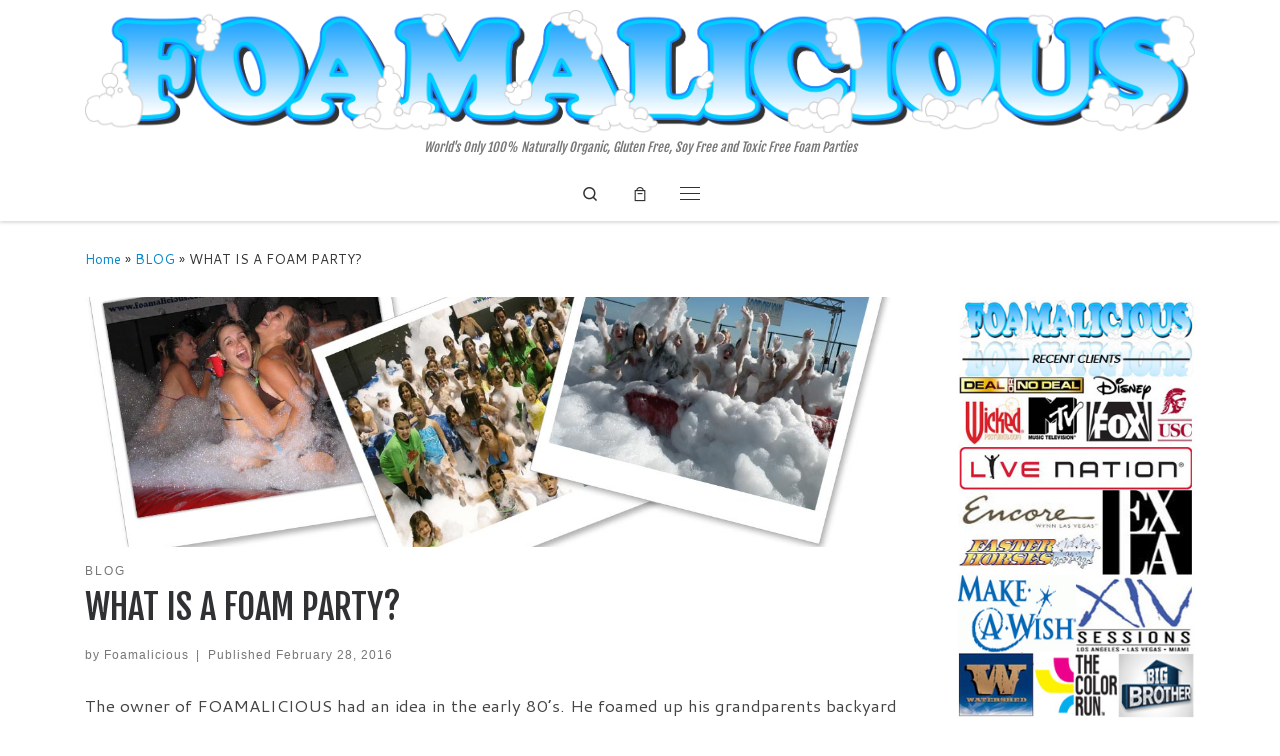

--- FILE ---
content_type: text/html; charset=UTF-8
request_url: https://foamalicious.com/cms/blog/what-is-a-foam-party/
body_size: 26293
content:
<!DOCTYPE html>
<!--[if IE 7]>
<html class="ie ie7" dir="ltr" lang="en-US" prefix="og: https://ogp.me/ns#">
<![endif]-->
<!--[if IE 8]>
<html class="ie ie8" dir="ltr" lang="en-US" prefix="og: https://ogp.me/ns#">
<![endif]-->
<!--[if !(IE 7) | !(IE 8)  ]><!-->
<html dir="ltr" lang="en-US" prefix="og: https://ogp.me/ns#" class="no-js">
<!--<![endif]-->
  <head>
  <meta charset="UTF-8" />
  <meta http-equiv="X-UA-Compatible" content="IE=EDGE" />
  <meta name="viewport" content="width=device-width, initial-scale=1.0" />
  <link rel="profile"  href="https://gmpg.org/xfn/11" />
  <link rel="pingback" href="https://foamalicious.com/cms/xmlrpc.php" />
<script>(function(html){html.className = html.className.replace(/\bno-js\b/,'js')})(document.documentElement);</script>
        <style id="wfc-base-style" type="text/css">
             .wfc-reset-menu-item-first-letter .navbar .nav>li>a:first-letter {font-size: inherit;}.format-icon:before {color: #5A5A5A;}article .format-icon.tc-hide-icon:before, .safari article.format-video .format-icon.tc-hide-icon:before, .chrome article.format-video .format-icon.tc-hide-icon:before, .safari article.format-image .format-icon.tc-hide-icon:before, .chrome article.format-image .format-icon.tc-hide-icon:before, .safari article.format-gallery .format-icon.tc-hide-icon:before, .safari article.attachment .format-icon.tc-hide-icon:before, .chrome article.format-gallery .format-icon.tc-hide-icon:before, .chrome article.attachment .format-icon.tc-hide-icon:before {content: none!important;}h2#tc-comment-title.tc-hide-icon:before {content: none!important;}.archive .archive-header h1.format-icon.tc-hide-icon:before {content: none!important;}.tc-sidebar h3.widget-title.tc-hide-icon:before {content: none!important;}.footer-widgets h3.widget-title.tc-hide-icon:before {content: none!important;}.tc-hide-icon i, i.tc-hide-icon {display: none !important;}.carousel-control {font-family: "Helvetica Neue", Helvetica, Arial, sans-serif;}.social-block a {font-size: 18px;}footer#footer .colophon .social-block a {font-size: 16px;}.social-block.widget_social a {font-size: 14px;}
        </style>
        <title>WHAT IS A FOAM PARTY? - Foam machine sales, foam party services and foam machine rentals Worldwide.</title>

		<!-- All in One SEO 4.9.3 - aioseo.com -->
	<meta name="description" content="World&#039;s Only, 100% Naturally Organic, Toxic Free Foam Parties." />
	<meta name="robots" content="max-image-preview:large" />
	<meta name="author" content="Foamalicious"/>
	<link rel="canonical" href="https://foamalicious.com/cms/blog/what-is-a-foam-party/" />
	<meta name="generator" content="All in One SEO (AIOSEO) 4.9.3" />
		<meta property="og:locale" content="en_US" />
		<meta property="og:site_name" content="Foam machine sales, foam party services and foam machine rentals Worldwide. - World&#039;s Only 100% Naturally Organic, Gluten Free, Soy Free and Toxic Free Foam Parties" />
		<meta property="og:type" content="activity" />
		<meta property="og:title" content="WHAT IS A FOAM PARTY? - Foam machine sales, foam party services and foam machine rentals Worldwide." />
		<meta property="og:description" content="World&#039;s Only, 100% Naturally Organic, Toxic Free Foam Parties." />
		<meta property="og:url" content="https://foamalicious.com/cms/blog/what-is-a-foam-party/" />
		<meta name="twitter:card" content="summary" />
		<meta name="twitter:title" content="WHAT IS A FOAM PARTY? - Foam machine sales, foam party services and foam machine rentals Worldwide." />
		<meta name="twitter:description" content="World&#039;s Only, 100% Naturally Organic, Toxic Free Foam Parties." />
		<script type="application/ld+json" class="aioseo-schema">
			{"@context":"https:\/\/schema.org","@graph":[{"@type":"BlogPosting","@id":"https:\/\/foamalicious.com\/cms\/blog\/what-is-a-foam-party\/#blogposting","name":"WHAT IS A FOAM PARTY? - Foam machine sales, foam party services and foam machine rentals Worldwide.","headline":"WHAT IS A FOAM PARTY?","author":{"@id":"https:\/\/foamalicious.com\/cms\/author\/foamalicious\/#author"},"publisher":{"@id":"https:\/\/foamalicious.com\/cms\/#organization"},"image":{"@type":"ImageObject","url":"https:\/\/foamalicious.com\/cms\/wp-content\/uploads\/2012\/02\/foamparty_group-3.jpg","width":1274,"height":587},"datePublished":"2016-02-28T18:47:33-08:00","dateModified":"2020-02-07T14:33:04-08:00","inLanguage":"en-US","mainEntityOfPage":{"@id":"https:\/\/foamalicious.com\/cms\/blog\/what-is-a-foam-party\/#webpage"},"isPartOf":{"@id":"https:\/\/foamalicious.com\/cms\/blog\/what-is-a-foam-party\/#webpage"},"articleSection":"BLOG"},{"@type":"BreadcrumbList","@id":"https:\/\/foamalicious.com\/cms\/blog\/what-is-a-foam-party\/#breadcrumblist","itemListElement":[{"@type":"ListItem","@id":"https:\/\/foamalicious.com\/cms#listItem","position":1,"name":"Home","item":"https:\/\/foamalicious.com\/cms","nextItem":{"@type":"ListItem","@id":"https:\/\/foamalicious.com\/cms\/category\/blog\/#listItem","name":"BLOG"}},{"@type":"ListItem","@id":"https:\/\/foamalicious.com\/cms\/category\/blog\/#listItem","position":2,"name":"BLOG","item":"https:\/\/foamalicious.com\/cms\/category\/blog\/","nextItem":{"@type":"ListItem","@id":"https:\/\/foamalicious.com\/cms\/blog\/what-is-a-foam-party\/#listItem","name":"WHAT IS A FOAM PARTY?"},"previousItem":{"@type":"ListItem","@id":"https:\/\/foamalicious.com\/cms#listItem","name":"Home"}},{"@type":"ListItem","@id":"https:\/\/foamalicious.com\/cms\/blog\/what-is-a-foam-party\/#listItem","position":3,"name":"WHAT IS A FOAM PARTY?","previousItem":{"@type":"ListItem","@id":"https:\/\/foamalicious.com\/cms\/category\/blog\/#listItem","name":"BLOG"}}]},{"@type":"Organization","@id":"https:\/\/foamalicious.com\/cms\/#organization","name":"Foam machine sales, foam party services and foam machine rentals Worldwide.","description":"World's Only 100% Naturally Organic, Gluten Free, Soy Free and Toxic Free Foam Parties","url":"https:\/\/foamalicious.com\/cms\/"},{"@type":"Person","@id":"https:\/\/foamalicious.com\/cms\/author\/foamalicious\/#author","url":"https:\/\/foamalicious.com\/cms\/author\/foamalicious\/","name":"Foamalicious","image":{"@type":"ImageObject","@id":"https:\/\/foamalicious.com\/cms\/blog\/what-is-a-foam-party\/#authorImage","url":"https:\/\/secure.gravatar.com\/avatar\/bac50ba2c4789fc74766a85436801834b4820ab7b65adda1d85ad8fb2d0f3d30?s=96&d=mm&r=g","width":96,"height":96,"caption":"Foamalicious"}},{"@type":"WebPage","@id":"https:\/\/foamalicious.com\/cms\/blog\/what-is-a-foam-party\/#webpage","url":"https:\/\/foamalicious.com\/cms\/blog\/what-is-a-foam-party\/","name":"WHAT IS A FOAM PARTY? - Foam machine sales, foam party services and foam machine rentals Worldwide.","description":"World's Only, 100% Naturally Organic, Toxic Free Foam Parties.","inLanguage":"en-US","isPartOf":{"@id":"https:\/\/foamalicious.com\/cms\/#website"},"breadcrumb":{"@id":"https:\/\/foamalicious.com\/cms\/blog\/what-is-a-foam-party\/#breadcrumblist"},"author":{"@id":"https:\/\/foamalicious.com\/cms\/author\/foamalicious\/#author"},"creator":{"@id":"https:\/\/foamalicious.com\/cms\/author\/foamalicious\/#author"},"image":{"@type":"ImageObject","url":"https:\/\/foamalicious.com\/cms\/wp-content\/uploads\/2012\/02\/foamparty_group-3.jpg","@id":"https:\/\/foamalicious.com\/cms\/blog\/what-is-a-foam-party\/#mainImage","width":1274,"height":587},"primaryImageOfPage":{"@id":"https:\/\/foamalicious.com\/cms\/blog\/what-is-a-foam-party\/#mainImage"},"datePublished":"2016-02-28T18:47:33-08:00","dateModified":"2020-02-07T14:33:04-08:00"},{"@type":"WebSite","@id":"https:\/\/foamalicious.com\/cms\/#website","url":"https:\/\/foamalicious.com\/cms\/","name":"Foam machine sales, foam party services and foam machine rentals Worldwide.","description":"World's Only 100% Naturally Organic, Gluten Free, Soy Free and Toxic Free Foam Parties","inLanguage":"en-US","publisher":{"@id":"https:\/\/foamalicious.com\/cms\/#organization"}}]}
		</script>
		<!-- All in One SEO -->

<link rel='dns-prefetch' href='//capi-automation.s3.us-east-2.amazonaws.com' />
<link rel="alternate" type="application/rss+xml" title="Foam machine sales, foam party services and foam machine rentals Worldwide. &raquo; Feed" href="https://foamalicious.com/cms/feed/" />
<link rel="alternate" type="application/rss+xml" title="Foam machine sales, foam party services and foam machine rentals Worldwide. &raquo; Comments Feed" href="https://foamalicious.com/cms/comments/feed/" />
<link rel="alternate" title="oEmbed (JSON)" type="application/json+oembed" href="https://foamalicious.com/cms/wp-json/oembed/1.0/embed?url=https%3A%2F%2Ffoamalicious.com%2Fcms%2Fblog%2Fwhat-is-a-foam-party%2F" />
<link rel="alternate" title="oEmbed (XML)" type="text/xml+oembed" href="https://foamalicious.com/cms/wp-json/oembed/1.0/embed?url=https%3A%2F%2Ffoamalicious.com%2Fcms%2Fblog%2Fwhat-is-a-foam-party%2F&#038;format=xml" />
<style id='wp-img-auto-sizes-contain-inline-css'>
img:is([sizes=auto i],[sizes^="auto," i]){contain-intrinsic-size:3000px 1500px}
/*# sourceURL=wp-img-auto-sizes-contain-inline-css */
</style>
<link rel='stylesheet' id='mc-front-style-css' href='https://foamalicious.com/cms/wp-content/themes/customizr-pro/addons/bundle/menu-customizer/assets/front/css/mc-front.min.css?ver=2.4.18' media='all' />
<style id='wp-emoji-styles-inline-css'>

	img.wp-smiley, img.emoji {
		display: inline !important;
		border: none !important;
		box-shadow: none !important;
		height: 1em !important;
		width: 1em !important;
		margin: 0 0.07em !important;
		vertical-align: -0.1em !important;
		background: none !important;
		padding: 0 !important;
	}
/*# sourceURL=wp-emoji-styles-inline-css */
</style>
<style id='wp-block-library-inline-css'>
:root{--wp-block-synced-color:#7a00df;--wp-block-synced-color--rgb:122,0,223;--wp-bound-block-color:var(--wp-block-synced-color);--wp-editor-canvas-background:#ddd;--wp-admin-theme-color:#007cba;--wp-admin-theme-color--rgb:0,124,186;--wp-admin-theme-color-darker-10:#006ba1;--wp-admin-theme-color-darker-10--rgb:0,107,160.5;--wp-admin-theme-color-darker-20:#005a87;--wp-admin-theme-color-darker-20--rgb:0,90,135;--wp-admin-border-width-focus:2px}@media (min-resolution:192dpi){:root{--wp-admin-border-width-focus:1.5px}}.wp-element-button{cursor:pointer}:root .has-very-light-gray-background-color{background-color:#eee}:root .has-very-dark-gray-background-color{background-color:#313131}:root .has-very-light-gray-color{color:#eee}:root .has-very-dark-gray-color{color:#313131}:root .has-vivid-green-cyan-to-vivid-cyan-blue-gradient-background{background:linear-gradient(135deg,#00d084,#0693e3)}:root .has-purple-crush-gradient-background{background:linear-gradient(135deg,#34e2e4,#4721fb 50%,#ab1dfe)}:root .has-hazy-dawn-gradient-background{background:linear-gradient(135deg,#faaca8,#dad0ec)}:root .has-subdued-olive-gradient-background{background:linear-gradient(135deg,#fafae1,#67a671)}:root .has-atomic-cream-gradient-background{background:linear-gradient(135deg,#fdd79a,#004a59)}:root .has-nightshade-gradient-background{background:linear-gradient(135deg,#330968,#31cdcf)}:root .has-midnight-gradient-background{background:linear-gradient(135deg,#020381,#2874fc)}:root{--wp--preset--font-size--normal:16px;--wp--preset--font-size--huge:42px}.has-regular-font-size{font-size:1em}.has-larger-font-size{font-size:2.625em}.has-normal-font-size{font-size:var(--wp--preset--font-size--normal)}.has-huge-font-size{font-size:var(--wp--preset--font-size--huge)}.has-text-align-center{text-align:center}.has-text-align-left{text-align:left}.has-text-align-right{text-align:right}.has-fit-text{white-space:nowrap!important}#end-resizable-editor-section{display:none}.aligncenter{clear:both}.items-justified-left{justify-content:flex-start}.items-justified-center{justify-content:center}.items-justified-right{justify-content:flex-end}.items-justified-space-between{justify-content:space-between}.screen-reader-text{border:0;clip-path:inset(50%);height:1px;margin:-1px;overflow:hidden;padding:0;position:absolute;width:1px;word-wrap:normal!important}.screen-reader-text:focus{background-color:#ddd;clip-path:none;color:#444;display:block;font-size:1em;height:auto;left:5px;line-height:normal;padding:15px 23px 14px;text-decoration:none;top:5px;width:auto;z-index:100000}html :where(.has-border-color){border-style:solid}html :where([style*=border-top-color]){border-top-style:solid}html :where([style*=border-right-color]){border-right-style:solid}html :where([style*=border-bottom-color]){border-bottom-style:solid}html :where([style*=border-left-color]){border-left-style:solid}html :where([style*=border-width]){border-style:solid}html :where([style*=border-top-width]){border-top-style:solid}html :where([style*=border-right-width]){border-right-style:solid}html :where([style*=border-bottom-width]){border-bottom-style:solid}html :where([style*=border-left-width]){border-left-style:solid}html :where(img[class*=wp-image-]){height:auto;max-width:100%}:where(figure){margin:0 0 1em}html :where(.is-position-sticky){--wp-admin--admin-bar--position-offset:var(--wp-admin--admin-bar--height,0px)}@media screen and (max-width:600px){html :where(.is-position-sticky){--wp-admin--admin-bar--position-offset:0px}}

/*# sourceURL=wp-block-library-inline-css */
</style><style id='wp-block-code-inline-css'>
.wp-block-code{box-sizing:border-box}.wp-block-code code{
  /*!rtl:begin:ignore*/direction:ltr;display:block;font-family:inherit;overflow-wrap:break-word;text-align:initial;white-space:pre-wrap
  /*!rtl:end:ignore*/}
/*# sourceURL=https://foamalicious.com/cms/wp-includes/blocks/code/style.min.css */
</style>
<style id='wp-block-paragraph-inline-css'>
.is-small-text{font-size:.875em}.is-regular-text{font-size:1em}.is-large-text{font-size:2.25em}.is-larger-text{font-size:3em}.has-drop-cap:not(:focus):first-letter{float:left;font-size:8.4em;font-style:normal;font-weight:100;line-height:.68;margin:.05em .1em 0 0;text-transform:uppercase}body.rtl .has-drop-cap:not(:focus):first-letter{float:none;margin-left:.1em}p.has-drop-cap.has-background{overflow:hidden}:root :where(p.has-background){padding:1.25em 2.375em}:where(p.has-text-color:not(.has-link-color)) a{color:inherit}p.has-text-align-left[style*="writing-mode:vertical-lr"],p.has-text-align-right[style*="writing-mode:vertical-rl"]{rotate:180deg}
/*# sourceURL=https://foamalicious.com/cms/wp-includes/blocks/paragraph/style.min.css */
</style>
<link rel='stylesheet' id='wc-blocks-style-css' href='https://foamalicious.com/cms/wp-content/plugins/woocommerce/assets/client/blocks/wc-blocks.css?ver=wc-10.4.3' media='all' />
<style id='global-styles-inline-css'>
:root{--wp--preset--aspect-ratio--square: 1;--wp--preset--aspect-ratio--4-3: 4/3;--wp--preset--aspect-ratio--3-4: 3/4;--wp--preset--aspect-ratio--3-2: 3/2;--wp--preset--aspect-ratio--2-3: 2/3;--wp--preset--aspect-ratio--16-9: 16/9;--wp--preset--aspect-ratio--9-16: 9/16;--wp--preset--color--black: #000000;--wp--preset--color--cyan-bluish-gray: #abb8c3;--wp--preset--color--white: #ffffff;--wp--preset--color--pale-pink: #f78da7;--wp--preset--color--vivid-red: #cf2e2e;--wp--preset--color--luminous-vivid-orange: #ff6900;--wp--preset--color--luminous-vivid-amber: #fcb900;--wp--preset--color--light-green-cyan: #7bdcb5;--wp--preset--color--vivid-green-cyan: #00d084;--wp--preset--color--pale-cyan-blue: #8ed1fc;--wp--preset--color--vivid-cyan-blue: #0693e3;--wp--preset--color--vivid-purple: #9b51e0;--wp--preset--gradient--vivid-cyan-blue-to-vivid-purple: linear-gradient(135deg,rgb(6,147,227) 0%,rgb(155,81,224) 100%);--wp--preset--gradient--light-green-cyan-to-vivid-green-cyan: linear-gradient(135deg,rgb(122,220,180) 0%,rgb(0,208,130) 100%);--wp--preset--gradient--luminous-vivid-amber-to-luminous-vivid-orange: linear-gradient(135deg,rgb(252,185,0) 0%,rgb(255,105,0) 100%);--wp--preset--gradient--luminous-vivid-orange-to-vivid-red: linear-gradient(135deg,rgb(255,105,0) 0%,rgb(207,46,46) 100%);--wp--preset--gradient--very-light-gray-to-cyan-bluish-gray: linear-gradient(135deg,rgb(238,238,238) 0%,rgb(169,184,195) 100%);--wp--preset--gradient--cool-to-warm-spectrum: linear-gradient(135deg,rgb(74,234,220) 0%,rgb(151,120,209) 20%,rgb(207,42,186) 40%,rgb(238,44,130) 60%,rgb(251,105,98) 80%,rgb(254,248,76) 100%);--wp--preset--gradient--blush-light-purple: linear-gradient(135deg,rgb(255,206,236) 0%,rgb(152,150,240) 100%);--wp--preset--gradient--blush-bordeaux: linear-gradient(135deg,rgb(254,205,165) 0%,rgb(254,45,45) 50%,rgb(107,0,62) 100%);--wp--preset--gradient--luminous-dusk: linear-gradient(135deg,rgb(255,203,112) 0%,rgb(199,81,192) 50%,rgb(65,88,208) 100%);--wp--preset--gradient--pale-ocean: linear-gradient(135deg,rgb(255,245,203) 0%,rgb(182,227,212) 50%,rgb(51,167,181) 100%);--wp--preset--gradient--electric-grass: linear-gradient(135deg,rgb(202,248,128) 0%,rgb(113,206,126) 100%);--wp--preset--gradient--midnight: linear-gradient(135deg,rgb(2,3,129) 0%,rgb(40,116,252) 100%);--wp--preset--font-size--small: 13px;--wp--preset--font-size--medium: 20px;--wp--preset--font-size--large: 36px;--wp--preset--font-size--x-large: 42px;--wp--preset--spacing--20: 0.44rem;--wp--preset--spacing--30: 0.67rem;--wp--preset--spacing--40: 1rem;--wp--preset--spacing--50: 1.5rem;--wp--preset--spacing--60: 2.25rem;--wp--preset--spacing--70: 3.38rem;--wp--preset--spacing--80: 5.06rem;--wp--preset--shadow--natural: 6px 6px 9px rgba(0, 0, 0, 0.2);--wp--preset--shadow--deep: 12px 12px 50px rgba(0, 0, 0, 0.4);--wp--preset--shadow--sharp: 6px 6px 0px rgba(0, 0, 0, 0.2);--wp--preset--shadow--outlined: 6px 6px 0px -3px rgb(255, 255, 255), 6px 6px rgb(0, 0, 0);--wp--preset--shadow--crisp: 6px 6px 0px rgb(0, 0, 0);}:where(.is-layout-flex){gap: 0.5em;}:where(.is-layout-grid){gap: 0.5em;}body .is-layout-flex{display: flex;}.is-layout-flex{flex-wrap: wrap;align-items: center;}.is-layout-flex > :is(*, div){margin: 0;}body .is-layout-grid{display: grid;}.is-layout-grid > :is(*, div){margin: 0;}:where(.wp-block-columns.is-layout-flex){gap: 2em;}:where(.wp-block-columns.is-layout-grid){gap: 2em;}:where(.wp-block-post-template.is-layout-flex){gap: 1.25em;}:where(.wp-block-post-template.is-layout-grid){gap: 1.25em;}.has-black-color{color: var(--wp--preset--color--black) !important;}.has-cyan-bluish-gray-color{color: var(--wp--preset--color--cyan-bluish-gray) !important;}.has-white-color{color: var(--wp--preset--color--white) !important;}.has-pale-pink-color{color: var(--wp--preset--color--pale-pink) !important;}.has-vivid-red-color{color: var(--wp--preset--color--vivid-red) !important;}.has-luminous-vivid-orange-color{color: var(--wp--preset--color--luminous-vivid-orange) !important;}.has-luminous-vivid-amber-color{color: var(--wp--preset--color--luminous-vivid-amber) !important;}.has-light-green-cyan-color{color: var(--wp--preset--color--light-green-cyan) !important;}.has-vivid-green-cyan-color{color: var(--wp--preset--color--vivid-green-cyan) !important;}.has-pale-cyan-blue-color{color: var(--wp--preset--color--pale-cyan-blue) !important;}.has-vivid-cyan-blue-color{color: var(--wp--preset--color--vivid-cyan-blue) !important;}.has-vivid-purple-color{color: var(--wp--preset--color--vivid-purple) !important;}.has-black-background-color{background-color: var(--wp--preset--color--black) !important;}.has-cyan-bluish-gray-background-color{background-color: var(--wp--preset--color--cyan-bluish-gray) !important;}.has-white-background-color{background-color: var(--wp--preset--color--white) !important;}.has-pale-pink-background-color{background-color: var(--wp--preset--color--pale-pink) !important;}.has-vivid-red-background-color{background-color: var(--wp--preset--color--vivid-red) !important;}.has-luminous-vivid-orange-background-color{background-color: var(--wp--preset--color--luminous-vivid-orange) !important;}.has-luminous-vivid-amber-background-color{background-color: var(--wp--preset--color--luminous-vivid-amber) !important;}.has-light-green-cyan-background-color{background-color: var(--wp--preset--color--light-green-cyan) !important;}.has-vivid-green-cyan-background-color{background-color: var(--wp--preset--color--vivid-green-cyan) !important;}.has-pale-cyan-blue-background-color{background-color: var(--wp--preset--color--pale-cyan-blue) !important;}.has-vivid-cyan-blue-background-color{background-color: var(--wp--preset--color--vivid-cyan-blue) !important;}.has-vivid-purple-background-color{background-color: var(--wp--preset--color--vivid-purple) !important;}.has-black-border-color{border-color: var(--wp--preset--color--black) !important;}.has-cyan-bluish-gray-border-color{border-color: var(--wp--preset--color--cyan-bluish-gray) !important;}.has-white-border-color{border-color: var(--wp--preset--color--white) !important;}.has-pale-pink-border-color{border-color: var(--wp--preset--color--pale-pink) !important;}.has-vivid-red-border-color{border-color: var(--wp--preset--color--vivid-red) !important;}.has-luminous-vivid-orange-border-color{border-color: var(--wp--preset--color--luminous-vivid-orange) !important;}.has-luminous-vivid-amber-border-color{border-color: var(--wp--preset--color--luminous-vivid-amber) !important;}.has-light-green-cyan-border-color{border-color: var(--wp--preset--color--light-green-cyan) !important;}.has-vivid-green-cyan-border-color{border-color: var(--wp--preset--color--vivid-green-cyan) !important;}.has-pale-cyan-blue-border-color{border-color: var(--wp--preset--color--pale-cyan-blue) !important;}.has-vivid-cyan-blue-border-color{border-color: var(--wp--preset--color--vivid-cyan-blue) !important;}.has-vivid-purple-border-color{border-color: var(--wp--preset--color--vivid-purple) !important;}.has-vivid-cyan-blue-to-vivid-purple-gradient-background{background: var(--wp--preset--gradient--vivid-cyan-blue-to-vivid-purple) !important;}.has-light-green-cyan-to-vivid-green-cyan-gradient-background{background: var(--wp--preset--gradient--light-green-cyan-to-vivid-green-cyan) !important;}.has-luminous-vivid-amber-to-luminous-vivid-orange-gradient-background{background: var(--wp--preset--gradient--luminous-vivid-amber-to-luminous-vivid-orange) !important;}.has-luminous-vivid-orange-to-vivid-red-gradient-background{background: var(--wp--preset--gradient--luminous-vivid-orange-to-vivid-red) !important;}.has-very-light-gray-to-cyan-bluish-gray-gradient-background{background: var(--wp--preset--gradient--very-light-gray-to-cyan-bluish-gray) !important;}.has-cool-to-warm-spectrum-gradient-background{background: var(--wp--preset--gradient--cool-to-warm-spectrum) !important;}.has-blush-light-purple-gradient-background{background: var(--wp--preset--gradient--blush-light-purple) !important;}.has-blush-bordeaux-gradient-background{background: var(--wp--preset--gradient--blush-bordeaux) !important;}.has-luminous-dusk-gradient-background{background: var(--wp--preset--gradient--luminous-dusk) !important;}.has-pale-ocean-gradient-background{background: var(--wp--preset--gradient--pale-ocean) !important;}.has-electric-grass-gradient-background{background: var(--wp--preset--gradient--electric-grass) !important;}.has-midnight-gradient-background{background: var(--wp--preset--gradient--midnight) !important;}.has-small-font-size{font-size: var(--wp--preset--font-size--small) !important;}.has-medium-font-size{font-size: var(--wp--preset--font-size--medium) !important;}.has-large-font-size{font-size: var(--wp--preset--font-size--large) !important;}.has-x-large-font-size{font-size: var(--wp--preset--font-size--x-large) !important;}
/*# sourceURL=global-styles-inline-css */
</style>

<style id='classic-theme-styles-inline-css'>
/*! This file is auto-generated */
.wp-block-button__link{color:#fff;background-color:#32373c;border-radius:9999px;box-shadow:none;text-decoration:none;padding:calc(.667em + 2px) calc(1.333em + 2px);font-size:1.125em}.wp-block-file__button{background:#32373c;color:#fff;text-decoration:none}
/*# sourceURL=/wp-includes/css/classic-themes.min.css */
</style>
<link rel='stylesheet' id='contact-form-7-css' href='https://foamalicious.com/cms/wp-content/plugins/contact-form-7/includes/css/styles.css?ver=6.1.4' media='all' />
<style id='contact-form-7-inline-css'>
.wpcf7 .wpcf7-recaptcha iframe {margin-bottom: 0;}.wpcf7 .wpcf7-recaptcha[data-align="center"] > div {margin: 0 auto;}.wpcf7 .wpcf7-recaptcha[data-align="right"] > div {margin: 0 0 0 auto;}
/*# sourceURL=contact-form-7-inline-css */
</style>
<link rel='stylesheet' id='woocommerce-layout-css' href='https://foamalicious.com/cms/wp-content/plugins/woocommerce/assets/css/woocommerce-layout.css?ver=10.4.3' media='all' />
<link rel='stylesheet' id='woocommerce-smallscreen-css' href='https://foamalicious.com/cms/wp-content/plugins/woocommerce/assets/css/woocommerce-smallscreen.css?ver=10.4.3' media='only screen and (max-width: 768px)' />
<link rel='stylesheet' id='woocommerce-general-css' href='https://foamalicious.com/cms/wp-content/plugins/woocommerce/assets/css/woocommerce.css?ver=10.4.3' media='all' />
<style id='woocommerce-inline-inline-css'>
.woocommerce form .form-row .required { visibility: visible; }
/*# sourceURL=woocommerce-inline-inline-css */
</style>
<link rel='stylesheet' id='jquery-ui-style-css' href='https://foamalicious.com/cms/wp-content/plugins/woocommerce-bookings.disabled/dist/jquery-ui-styles.css?ver=1.11.4-wc-bookings.3.0.1' media='all' />
<link rel='stylesheet' id='wc-bookings-styles-css' href='https://foamalicious.com/cms/wp-content/plugins/woocommerce-bookings.disabled/dist/frontend.css?ver=3.0.1' media='all' />
<link rel='stylesheet' id='customizr-main-css' href='https://foamalicious.com/cms/wp-content/themes/customizr-pro/assets/front/css/style.min.css?ver=2.4.18' media='all' />
<style id='customizr-main-inline-css'>
::-moz-selection{background-color:#08c}::selection{background-color:#08c}a,.btn-skin:active,.btn-skin:focus,.btn-skin:hover,.btn-skin.inverted,.grid-container__classic .post-type__icon,.post-type__icon:hover .icn-format,.grid-container__classic .post-type__icon:hover .icn-format,[class*='grid-container__'] .entry-title a.czr-title:hover,input[type=checkbox]:checked::before,.woocommerce button.button[type=submit]:hover,.woocommerce #respond input#submit:hover,.woocommerce input#submit:hover,.woocommerce input.button:hover,.woocommerce a.button:hover,.woocommerce .button.add_to_cart_button:hover,.woocommerce #respond input#submit:focus,.woocommerce input#submit:focus,.woocommerce input.button:focus,.woocommerce a.button:focus,.woocommerce .button.add_to_cart_button:focus,.woocommerce #respond input#submit:active,.woocommerce input#submit:active,.woocommerce input.button:active,.woocommerce a.button:active,.woocommerce .button.add_to_cart_button:active{color:#08c}.czr-css-loader > div ,.btn-skin,.btn-skin:active,.btn-skin:focus,.btn-skin:hover,.btn-skin-h-dark,.btn-skin-h-dark.inverted:active,.btn-skin-h-dark.inverted:focus,.btn-skin-h-dark.inverted:hover,.woocommerce .woocommerce-info,.woocommerce .woocommerce-message,.woocommerce button.button[type=submit],.woocommerce #respond input#submit,.woocommerce input#submit,.woocommerce input.button,.woocommerce a.button,.woocommerce .button.add_to_cart_button,.woocommerce button.button[type=submit]:hover,.woocommerce #respond input#submit:hover,.woocommerce input#submit:hover,.woocommerce input.button:hover,.woocommerce a.button:hover,.woocommerce .button.add_to_cart_button:hover,.woocommerce button.button[type=submit]:focus,.woocommerce #respond input#submit:focus,.woocommerce input#submit:focus,.woocommerce input.button:focus,.woocommerce a.button:focus,.woocommerce .button.add_to_cart_button:focus,.woocommerce button.button[type=submit]:active,.woocommerce #respond input#submit:active,.woocommerce input#submit:active,.woocommerce input.button:active,.woocommerce a.button:active,.woocommerce .button.add_to_cart_button:active{border-color:#08c}.tc-header.border-top{border-top-color:#08c}[class*='grid-container__'] .entry-title a:hover::after,.grid-container__classic .post-type__icon,.btn-skin,.btn-skin.inverted:active,.btn-skin.inverted:focus,.btn-skin.inverted:hover,.btn-skin-h-dark,.btn-skin-h-dark.inverted:active,.btn-skin-h-dark.inverted:focus,.btn-skin-h-dark.inverted:hover,.sidebar .widget-title::after,input[type=radio]:checked::before,.woocommerce button.button[type=submit],.woocommerce #respond input#submit,.woocommerce input#submit,.woocommerce input.button,.woocommerce a.button,.woocommerce .button.add_to_cart_button{background-color:#08c}.btn-skin-light:active,.btn-skin-light:focus,.btn-skin-light:hover,.btn-skin-light.inverted{color:#1ab3ff}input:not([type='submit']):not([type='button']):not([type='number']):not([type='checkbox']):not([type='radio']):focus,textarea:focus,.btn-skin-light,.btn-skin-light.inverted,.btn-skin-light:active,.btn-skin-light:focus,.btn-skin-light:hover,.btn-skin-light.inverted:active,.btn-skin-light.inverted:focus,.btn-skin-light.inverted:hover{border-color:#1ab3ff}.btn-skin-light,.btn-skin-light.inverted:active,.btn-skin-light.inverted:focus,.btn-skin-light.inverted:hover{background-color:#1ab3ff}.btn-skin-lightest:active,.btn-skin-lightest:focus,.btn-skin-lightest:hover,.btn-skin-lightest.inverted{color:#33bbff}.btn-skin-lightest,.btn-skin-lightest.inverted,.btn-skin-lightest:active,.btn-skin-lightest:focus,.btn-skin-lightest:hover,.btn-skin-lightest.inverted:active,.btn-skin-lightest.inverted:focus,.btn-skin-lightest.inverted:hover{border-color:#33bbff}.btn-skin-lightest,.btn-skin-lightest.inverted:active,.btn-skin-lightest.inverted:focus,.btn-skin-lightest.inverted:hover{background-color:#33bbff}.pagination,a:hover,a:focus,a:active,.btn-skin-dark:active,.btn-skin-dark:focus,.btn-skin-dark:hover,.btn-skin-dark.inverted,.btn-skin-dark-oh:active,.btn-skin-dark-oh:focus,.btn-skin-dark-oh:hover,.post-info a:not(.btn):hover,.grid-container__classic .post-type__icon .icn-format,[class*='grid-container__'] .hover .entry-title a,.widget-area a:not(.btn):hover,a.czr-format-link:hover,.format-link.hover a.czr-format-link,button[type=submit]:hover,button[type=submit]:active,button[type=submit]:focus,input[type=submit]:hover,input[type=submit]:active,input[type=submit]:focus,.tabs .nav-link:hover,.tabs .nav-link.active,.tabs .nav-link.active:hover,.tabs .nav-link.active:focus,.woocommerce input#submit[class*=alt]:hover,.woocommerce input.button[class*=alt]:hover,.woocommerce a.button[class*=alt]:hover,.woocommerce button.button[class*=alt]:hover,.woocommerce input#submit.alt.disabled:hover,.woocommerce input.button.alt.disabled:hover,.woocommerce button.button.alt.disabled:hover,.woocommerce a.button.alt.disabled:hover,.woocommerce input#submit[class*=alt]:focus,.woocommerce input.button[class*=alt]:focus,.woocommerce a.button[class*=alt]:focus,.woocommerce button.button[class*=alt]:focus,.woocommerce input#submit.alt.disabled:focus,.woocommerce input.button.alt.disabled:focus,.woocommerce button.button.alt.disabled:focus,.woocommerce a.button.alt.disabled:focus,.woocommerce input#submit[class*=alt]:active,.woocommerce input.button[class*=alt]:active,.woocommerce a.button[class*=alt]:active,.woocommerce button.button[class*=alt]:active,.woocommerce input#submit.alt.disabled:active,.woocommerce input.button.alt.disabled:active,.woocommerce button.button.alt.disabled:active,.woocommerce a.button.alt.disabled:active,.woocommerce #content div.product .woocommerce-tabs ul.tabs li a:hover,.woocommerce #content div.product .woocommerce-tabs ul.tabs li.active a{color:#005f8f}.grid-container__classic.tc-grid-border .grid__item,.btn-skin-dark,.btn-skin-dark.inverted,button[type=submit],input[type=submit],.btn-skin-dark:active,.btn-skin-dark:focus,.btn-skin-dark:hover,.btn-skin-dark.inverted:active,.btn-skin-dark.inverted:focus,.btn-skin-dark.inverted:hover,.btn-skin-h-dark:active,.btn-skin-h-dark:focus,.btn-skin-h-dark:hover,.btn-skin-h-dark.inverted,.btn-skin-h-dark.inverted,.btn-skin-h-dark.inverted,.btn-skin-dark-oh:active,.btn-skin-dark-oh:focus,.btn-skin-dark-oh:hover,.btn-skin-dark-oh.inverted:active,.btn-skin-dark-oh.inverted:focus,.btn-skin-dark-oh.inverted:hover,button[type=submit]:hover,button[type=submit]:active,button[type=submit]:focus,input[type=submit]:hover,input[type=submit]:active,input[type=submit]:focus,.woocommerce input#submit[class*=alt]:hover,.woocommerce input.button[class*=alt]:hover,.woocommerce a.button[class*=alt]:hover,.woocommerce button.button[class*=alt]:hover,.woocommerce input#submit.alt.disabled:hover,.woocommerce input.button.alt.disabled:hover,.woocommerce button.button.alt.disabled:hover,.woocommerce a.button.alt.disabled:hover,.woocommerce input#submit[class*=alt]:focus,.woocommerce input.button[class*=alt]:focus,.woocommerce a.button[class*=alt]:focus,.woocommerce button.button[class*=alt]:focus,.woocommerce input#submit.alt.disabled:focus,.woocommerce input.button.alt.disabled:focus,.woocommerce button.button.alt.disabled:focus,.woocommerce a.button.alt.disabled:focus,.woocommerce input#submit[class*=alt]:active,.woocommerce input.button[class*=alt]:active,.woocommerce a.button[class*=alt]:active,.woocommerce button.button[class*=alt]:active,.woocommerce input#submit.alt.disabled:active,.woocommerce input.button.alt.disabled:active,.woocommerce button.button.alt.disabled:active,.woocommerce a.button.alt.disabled:active,.woocommerce input#submit[class*=alt],.woocommerce input.button[class*=alt],.woocommerce a.button[class*=alt],.woocommerce button.button[class*=alt],.woocommerce input#submit.alt.disabled,.woocommerce input.button.alt.disabled,.woocommerce button.button.alt.disabled,.woocommerce a.button.alt.disabled{border-color:#005f8f}.btn-skin-dark,.btn-skin-dark.inverted:active,.btn-skin-dark.inverted:focus,.btn-skin-dark.inverted:hover,.btn-skin-h-dark:active,.btn-skin-h-dark:focus,.btn-skin-h-dark:hover,.btn-skin-h-dark.inverted,.btn-skin-h-dark.inverted,.btn-skin-h-dark.inverted,.btn-skin-dark-oh.inverted:active,.btn-skin-dark-oh.inverted:focus,.btn-skin-dark-oh.inverted:hover,.grid-container__classic .post-type__icon:hover,button[type=submit],input[type=submit],.czr-link-hover-underline .widgets-list-layout-links a:not(.btn)::before,.czr-link-hover-underline .widget_archive a:not(.btn)::before,.czr-link-hover-underline .widget_nav_menu a:not(.btn)::before,.czr-link-hover-underline .widget_rss ul a:not(.btn)::before,.czr-link-hover-underline .widget_recent_entries a:not(.btn)::before,.czr-link-hover-underline .widget_categories a:not(.btn)::before,.czr-link-hover-underline .widget_meta a:not(.btn)::before,.czr-link-hover-underline .widget_recent_comments a:not(.btn)::before,.czr-link-hover-underline .widget_pages a:not(.btn)::before,.czr-link-hover-underline .widget_calendar a:not(.btn)::before,[class*='grid-container__'] .hover .entry-title a::after,a.czr-format-link::before,.comment-author a::before,.comment-link::before,.tabs .nav-link.active::before,.woocommerce input#submit[class*=alt],.woocommerce input.button[class*=alt],.woocommerce a.button[class*=alt],.woocommerce button.button[class*=alt],.woocommerce input#submit.alt.disabled,.woocommerce input.button.alt.disabled,.woocommerce button.button.alt.disabled,.woocommerce a.button.alt.disabled,.woocommerce #content div.product .woocommerce-tabs ul.tabs li.active a::before,.czr-link-hover-underline .widget_product_categories a:not(.btn)::before{background-color:#005f8f}.btn-skin-dark-shaded:active,.btn-skin-dark-shaded:focus,.btn-skin-dark-shaded:hover,.btn-skin-dark-shaded.inverted{background-color:rgba(0,95,143,0.2)}.btn-skin-dark-shaded,.btn-skin-dark-shaded.inverted:active,.btn-skin-dark-shaded.inverted:focus,.btn-skin-dark-shaded.inverted:hover{background-color:rgba(0,95,143,0.8)}.navbar-brand,.header-tagline,h1,h2,h3,.tc-dropcap { font-family : 'Fjalla One';font-weight : 400; }
body { font-family : 'Cantarell';font-weight : 400; }

              body {
                font-size : 0.88rem;
                line-height : 1.5em;
              }

      .sticky-enabled .czr-shrink-on .branding__container img {
        height:60px!important;width:auto!important
      }
              .sticky-enabled .czr-shrink-on .navbar-brand-sitename {
                font-size: 0.8em;
                opacity: 0.8;
              }
.sticky-enabled .czr-wccart-off .primary-nav__woocart { display: none; }
                  .logo-center .primary-nav__woocart .dropdown-menu,
                  .logo-left .primary-nav__woocart .dropdown-menu{ right: 0; left: auto; }/*open left*/
            
.tc-singular-thumbnail-wrapper .entry-media__wrapper {
                max-height: 200px;
                height :200px
              }

@media (min-width: 576px ){
.tc-singular-thumbnail-wrapper .entry-media__wrapper {
                  max-height: 250px;
                  height :250px
                }
}

#czr-push-footer { display: none; visibility: hidden; }
        .czr-sticky-footer #czr-push-footer.sticky-footer-enabled { display: block; }
        
/*# sourceURL=customizr-main-inline-css */
</style>
<link rel='stylesheet' id='sib-front-css-css' href='https://foamalicious.com/cms/wp-content/plugins/mailin/css/mailin-front.css?ver=50a4fd6abdcc89405c7572e7d075efcb' media='all' />
<script src="https://foamalicious.com/cms/wp-includes/js/jquery/jquery.min.js?ver=3.7.1" id="jquery-core-js"></script>
<script src="https://foamalicious.com/cms/wp-includes/js/jquery/jquery-migrate.min.js?ver=3.4.1" id="jquery-migrate-js"></script>
<script src="https://foamalicious.com/cms/wp-content/plugins/woocommerce/assets/js/jquery-blockui/jquery.blockUI.min.js?ver=2.7.0-wc.10.4.3" id="wc-jquery-blockui-js" defer data-wp-strategy="defer"></script>
<script id="wc-add-to-cart-js-extra">
var wc_add_to_cart_params = {"ajax_url":"/cms/wp-admin/admin-ajax.php","wc_ajax_url":"/cms/?wc-ajax=%%endpoint%%","i18n_view_cart":"View cart","cart_url":"https://foamalicious.com/cms/cart/","is_cart":"","cart_redirect_after_add":"yes"};
//# sourceURL=wc-add-to-cart-js-extra
</script>
<script src="https://foamalicious.com/cms/wp-content/plugins/woocommerce/assets/js/frontend/add-to-cart.min.js?ver=10.4.3" id="wc-add-to-cart-js" defer data-wp-strategy="defer"></script>
<script src="https://foamalicious.com/cms/wp-content/plugins/woocommerce/assets/js/js-cookie/js.cookie.min.js?ver=2.1.4-wc.10.4.3" id="wc-js-cookie-js" defer data-wp-strategy="defer"></script>
<script id="woocommerce-js-extra">
var woocommerce_params = {"ajax_url":"/cms/wp-admin/admin-ajax.php","wc_ajax_url":"/cms/?wc-ajax=%%endpoint%%","i18n_password_show":"Show password","i18n_password_hide":"Hide password"};
//# sourceURL=woocommerce-js-extra
</script>
<script src="https://foamalicious.com/cms/wp-content/plugins/woocommerce/assets/js/frontend/woocommerce.min.js?ver=10.4.3" id="woocommerce-js" defer data-wp-strategy="defer"></script>
<script src="https://foamalicious.com/cms/wp-includes/js/underscore.min.js?ver=1.13.7" id="underscore-js"></script>
<script id="czr-init-js-extra">
var CZRParams = {"assetsPath":"https://foamalicious.com/cms/wp-content/themes/customizr-pro/assets/front/","mainScriptUrl":"https://foamalicious.com/cms/wp-content/themes/customizr-pro/assets/front/js/tc-scripts.min.js?2.4.18","deferFontAwesome":"1","fontAwesomeUrl":"https://foamalicious.com/cms/wp-content/themes/customizr-pro/assets/shared/fonts/fa/css/fontawesome-all.min.css?2.4.18","_disabled":[],"centerSliderImg":"1","isLightBoxEnabled":"1","SmoothScroll":{"Enabled":true,"Options":{"touchpadSupport":false}},"isAnchorScrollEnabled":"1","anchorSmoothScrollExclude":{"simple":["[class*=edd]",".carousel-control","[data-toggle=\"modal\"]","[data-toggle=\"dropdown\"]","[data-toggle=\"czr-dropdown\"]","[data-toggle=\"tooltip\"]","[data-toggle=\"popover\"]","[data-toggle=\"collapse\"]","[data-toggle=\"czr-collapse\"]","[data-toggle=\"tab\"]","[data-toggle=\"pill\"]","[data-toggle=\"czr-pill\"]","[class*=upme]","[class*=um-]"],"deep":{"classes":[],"ids":[]}},"timerOnScrollAllBrowsers":"1","centerAllImg":"1","HasComments":"","LoadModernizr":"1","stickyHeader":"1","extLinksStyle":"","extLinksTargetExt":"","extLinksSkipSelectors":{"classes":["btn","button"],"ids":[]},"dropcapEnabled":"1","dropcapWhere":{"post":"","page":""},"dropcapMinWords":"50","dropcapSkipSelectors":{"tags":["IMG","IFRAME","H1","H2","H3","H4","H5","H6","BLOCKQUOTE","UL","OL"],"classes":["btn"],"id":[]},"imgSmartLoadEnabled":"1","imgSmartLoadOpts":{"parentSelectors":["[class*=grid-container], .article-container",".__before_main_wrapper",".widget-front",".post-related-articles",".tc-singular-thumbnail-wrapper",".sek-module-inner"],"opts":{"excludeImg":[".tc-holder-img"]}},"imgSmartLoadsForSliders":"1","pluginCompats":[],"isWPMobile":"","menuStickyUserSettings":{"desktop":"stick_always","mobile":"no_stick"},"adminAjaxUrl":"https://foamalicious.com/cms/wp-admin/admin-ajax.php","ajaxUrl":"https://foamalicious.com/cms/?czrajax=1","frontNonce":{"id":"CZRFrontNonce","handle":"bfe1f26dc5"},"isDevMode":"","isModernStyle":"1","i18n":{"Permanently dismiss":"Permanently dismiss"},"frontNotifications":{"welcome":{"enabled":false,"content":"","dismissAction":"dismiss_welcome_note_front"}},"preloadGfonts":"1","googleFonts":"Fjalla+One:400%7CCantarell:400","version":"2.4.18"};
//# sourceURL=czr-init-js-extra
</script>
<script src="https://foamalicious.com/cms/wp-content/themes/customizr-pro/assets/front/js/tc-init.min.js?ver=2.4.18" id="czr-init-js"></script>
<script src="https://foamalicious.com/cms/wp-content/themes/customizr-pro/assets/front/js/libs/modernizr.min.js?ver=2.4.18" id="modernizr-js"></script>
<script id="sib-front-js-js-extra">
var sibErrMsg = {"invalidMail":"Please fill out valid email address","requiredField":"Please fill out required fields","invalidDateFormat":"Please fill out valid date format","invalidSMSFormat":"Please fill out valid phone number"};
var ajax_sib_front_object = {"ajax_url":"https://foamalicious.com/cms/wp-admin/admin-ajax.php","ajax_nonce":"d06f924ae8","flag_url":"https://foamalicious.com/cms/wp-content/plugins/mailin/img/flags/"};
//# sourceURL=sib-front-js-js-extra
</script>
<script src="https://foamalicious.com/cms/wp-content/plugins/mailin/js/mailin-front.js?ver=1768272486" id="sib-front-js-js"></script>
<link rel="https://api.w.org/" href="https://foamalicious.com/cms/wp-json/" /><link rel="alternate" title="JSON" type="application/json" href="https://foamalicious.com/cms/wp-json/wp/v2/posts/527" /><link rel="EditURI" type="application/rsd+xml" title="RSD" href="https://foamalicious.com/cms/xmlrpc.php?rsd" />

<link rel='shortlink' href='https://foamalicious.com/cms/?p=527' />
    
    <script type="text/javascript">
        var ajaxurl = 'https://foamalicious.com/cms/wp-admin/admin-ajax.php';
    </script>
<script type="text/javascript">
(function(url){
	if(/(?:Chrome\/26\.0\.1410\.63 Safari\/537\.31|WordfenceTestMonBot)/.test(navigator.userAgent)){ return; }
	var addEvent = function(evt, handler) {
		if (window.addEventListener) {
			document.addEventListener(evt, handler, false);
		} else if (window.attachEvent) {
			document.attachEvent('on' + evt, handler);
		}
	};
	var removeEvent = function(evt, handler) {
		if (window.removeEventListener) {
			document.removeEventListener(evt, handler, false);
		} else if (window.detachEvent) {
			document.detachEvent('on' + evt, handler);
		}
	};
	var evts = 'contextmenu dblclick drag dragend dragenter dragleave dragover dragstart drop keydown keypress keyup mousedown mousemove mouseout mouseover mouseup mousewheel scroll'.split(' ');
	var logHuman = function() {
		if (window.wfLogHumanRan) { return; }
		window.wfLogHumanRan = true;
		var wfscr = document.createElement('script');
		wfscr.type = 'text/javascript';
		wfscr.async = true;
		wfscr.src = url + '&r=' + Math.random();
		(document.getElementsByTagName('head')[0]||document.getElementsByTagName('body')[0]).appendChild(wfscr);
		for (var i = 0; i < evts.length; i++) {
			removeEvent(evts[i], logHuman);
		}
	};
	for (var i = 0; i < evts.length; i++) {
		addEvent(evts[i], logHuman);
	}
})('//foamalicious.com/cms/?wordfence_lh=1&hid=D760F35CA567D18F74861469F5C2DE0D');
</script>              <link rel="preload" as="font" type="font/woff2" href="https://foamalicious.com/cms/wp-content/themes/customizr-pro/assets/shared/fonts/customizr/customizr.woff2?128396981" crossorigin="anonymous"/>
            	<noscript><style>.woocommerce-product-gallery{ opacity: 1 !important; }</style></noscript>
	<script type="text/javascript" src="https://cdn.brevo.com/js/sdk-loader.js" async></script>
<script type="text/javascript">
  window.Brevo = window.Brevo || [];
  window.Brevo.push(['init', {"client_key":"sdqwetzsbm49ijs8e6gte","email_id":null,"push":{"customDomain":"https:\/\/foamalicious.com\/cms\/wp-content\/plugins\/mailin\/"},"service_worker_url":"sw.js?key=${key}","frame_url":"brevo-frame.html"}]);
</script>			<script  type="text/javascript">
				!function(f,b,e,v,n,t,s){if(f.fbq)return;n=f.fbq=function(){n.callMethod?
					n.callMethod.apply(n,arguments):n.queue.push(arguments)};if(!f._fbq)f._fbq=n;
					n.push=n;n.loaded=!0;n.version='2.0';n.queue=[];t=b.createElement(e);t.async=!0;
					t.src=v;s=b.getElementsByTagName(e)[0];s.parentNode.insertBefore(t,s)}(window,
					document,'script','https://connect.facebook.net/en_US/fbevents.js');
			</script>
			<!-- WooCommerce Facebook Integration Begin -->
			<script  type="text/javascript">

				fbq('init', '345178087825259', {}, {
    "agent": "woocommerce_6-10.4.3-3.5.15"
});

				document.addEventListener( 'DOMContentLoaded', function() {
					// Insert placeholder for events injected when a product is added to the cart through AJAX.
					document.body.insertAdjacentHTML( 'beforeend', '<div class=\"wc-facebook-pixel-event-placeholder\"></div>' );
				}, false );

			</script>
			<!-- WooCommerce Facebook Integration End -->
			<link rel="icon" href="https://foamalicious.com/cms/wp-content/uploads/2019/01/cropped-20140801_051600000_iOS-1-32x32.jpg" sizes="32x32" />
<link rel="icon" href="https://foamalicious.com/cms/wp-content/uploads/2019/01/cropped-20140801_051600000_iOS-1-192x192.jpg" sizes="192x192" />
<link rel="apple-touch-icon" href="https://foamalicious.com/cms/wp-content/uploads/2019/01/cropped-20140801_051600000_iOS-1-180x180.jpg" />
<meta name="msapplication-TileImage" content="https://foamalicious.com/cms/wp-content/uploads/2019/01/cropped-20140801_051600000_iOS-1-270x270.jpg" />
<link rel='stylesheet' id='fts-feed-styles-css' href='https://foamalicious.com/cms/wp-content/plugins/feed-them-social/includes/feeds/css/styles.min.css?ver=4.4.0' media='all' />
</head>

  <body class="wp-singular post-template-default single single-post postid-527 single-format-standard wp-embed-responsive wp-theme-customizr-pro theme-customizr-pro woocommerce-no-js czr-link-hover-underline skin-shadow header-skin-light footer-skin-light czr-r-sidebar tc-center-images czr-full-layout sn-right-mc_slide_top customizr-pro-2-4-18 czr-sticky-footer">
          <a class="screen-reader-text skip-link" href="#content">Skip to content</a>
    <div id="tc-sn" class="tc-sn side-nav__container d-none d-lg-block" >
    <nav class="tc-sn side-nav__nav" >
      <div class="tc-sn-inner">
        <div class="hamburger-toggler__container " >
  <button class="ham-toggler-menu czr-collapsed" data-toggle="sidenav" aria-expanded="false"><span class="ham__toggler-span-wrapper"><span class="line line-1"></span><span class="line line-2"></span><span class="line line-3"></span></span><span class="screen-reader-text">Menu</span></button>
</div>
<div class="nav__menu-wrapper side-nav__menu-wrapper" >
<ul id="main-menu" class="side-nav__menu side vertical-nav nav__menu flex-column nav"><li id="menu-item-582" class="menu-item menu-item-type-custom menu-item-object-custom menu-item-home menu-item-582"><a href="http://foamalicious.com/cms" class="nav__link"><span class="nav__title">Home</span></a></li>
<li id="menu-item-75775" class="menu-item menu-item-type-post_type menu-item-object-post menu-item-75775"><a href="https://foamalicious.com/cms/blog/non-toxic-is-not-meaningful-and-can-be-misleading/" class="nav__link"><span class="nav__title">“Non-Toxic” is NOT meaningful and can be misleading.</span></a></li>
<li id="menu-item-580" class="menu-item menu-item-type-post_type menu-item-object-page menu-item-580"><a href="https://foamalicious.com/cms/foam-machine-rentals/" class="nav__link"><span class="nav__title">FOAM MACHINE RENTALS</span></a></li>
<li id="menu-item-1351" class="menu-item menu-item-type-post_type menu-item-object-page menu-item-1351"><a href="https://foamalicious.com/cms/booking-service-packages/" class="nav__link"><span class="nav__title">BOOKING SERVICE PACKAGES</span></a></li>
<li id="menu-item-581" class="menu-item menu-item-type-post_type menu-item-object-page menu-item-581"><a href="https://foamalicious.com/cms/foam-party-packages/" class="nav__link"><span class="nav__title">FOAM PARTY PACKAGES</span></a></li>
<li id="menu-item-579" class="menu-item menu-item-type-post_type menu-item-object-page menu-item-579"><a href="https://foamalicious.com/cms/foam-machines-for-sale/" class="nav__link"><span class="nav__title">FOAM MACHINES FOR SALE</span></a></li>
<li id="menu-item-1371" class="menu-item menu-item-type-post_type menu-item-object-page menu-item-1371"><a href="https://foamalicious.com/cms/foam-solution-accessories/" class="nav__link"><span class="nav__title">FOAM SOLUTION &#038; ACCESSORIES</span></a></li>
<li id="menu-item-1049" class="menu-item menu-item-type-post_type menu-item-object-page menu-item-1049"><a href="https://foamalicious.com/cms/video/" class="nav__link"><span class="nav__title">FOAM PARTY VIDEOS</span></a></li>
<li id="menu-item-21641" class="menu-item menu-item-type-post_type menu-item-object-post menu-item-21641"><a href="https://foamalicious.com/cms/specials-buttons/kids-foam-parties/" class="nav__link"><span class="nav__title">Kids Foam Parties</span></a></li>
<li id="menu-item-962" class="menu-item menu-item-type-post_type menu-item-object-page menu-item-962"><a href="https://foamalicious.com/cms/shop/" class="nav__link"><span class="nav__title">SHOP</span></a></li>
<li id="menu-item-525" class="menu-item menu-item-type-post_type menu-item-object-page menu-item-525"><a href="https://foamalicious.com/cms/specials/" class="nav__link"><span class="nav__title">SPECIALS</span></a></li>
<li id="menu-item-964" class="menu-item menu-item-type-post_type menu-item-object-page menu-item-964"><a href="https://foamalicious.com/cms/my-account/" class="nav__link"><span class="nav__title">My Account</span></a></li>
<li id="menu-item-969" class="menu-item menu-item-type-post_type menu-item-object-page menu-item-969"><a href="https://foamalicious.com/cms/cart/" class="nav__link"><span class="nav__title">Cart</span></a></li>
<li id="menu-item-965" class="menu-item menu-item-type-post_type menu-item-object-page menu-item-965"><a href="https://foamalicious.com/cms/checkout/" class="nav__link"><span class="nav__title">Checkout</span></a></li>
<li id="menu-item-524" class="menu-item menu-item-type-post_type menu-item-object-page menu-item-524"><a href="https://foamalicious.com/cms/contact/" class="nav__link"><span class="nav__title">CONTACT</span></a></li>
<li id="menu-item-963" class="menu-item menu-item-type-post_type menu-item-object-page menu-item-963"><a href="https://foamalicious.com/cms/submit-review/" class="nav__link"><span class="nav__title">Submit Review</span></a></li>
<li id="menu-item-43049" class="menu-item menu-item-type-post_type menu-item-object-page menu-item-43049"><a href="https://foamalicious.com/cms/reviews/" class="nav__link"><span class="nav__title">Reviews</span></a></li>
</ul></div>      </div><!-- /.tc-sn-inner  -->
    </nav>
</div>
    
    <div id="tc-page-wrap" class="">

      <header class="tpnav-header__header tc-header logo_centered sticky-brand-shrink-on czr-submenu-fade czr-submenu-move" >
        <div class="primary-navbar__wrapper d-none d-lg-block desktop-sticky" >
  <div class="container">
    <div class="row align-items-center flex-row primary-navbar__row">
      <div class="branding__container col col-auto" >
  <div class="branding align-items-center flex-column ">
    <div class="branding-row d-flex flex-row align-items-center">
      <div class="navbar-brand col-auto " >
  <a class="navbar-brand-sitelogo" href="https://foamalicious.com/cms/"  aria-label="Foam machine sales, foam party services and foam machine rentals Worldwide. | World&#039;s Only 100% Naturally Organic, Gluten Free, Soy Free and Toxic Free Foam Parties" >
    <img src="https://foamalicious.com/cms/wp-content/uploads/2016/02/foamalicious_cooperblack_rgb_300dpi_transparentbg-1.png" alt="Back Home" class="" width="4719" height="523">  </a>
</div>
      </div>
    <span class="header-tagline " >
  World&#039;s Only 100% Naturally Organic, Gluten Free, Soy Free and Toxic Free Foam Parties</span>

  </div>
</div>
      <div class="primary-nav__container justify-content-lg-around col col-lg-auto flex-lg-column" >
  <div class="primary-nav__wrapper flex-lg-row align-items-center justify-content-end">
     <div class="primary-nav__utils nav__utils col-auto" >
    <ul class="nav utils flex-row flex-nowrap regular-nav">
      <li class="nav__search " >
  <a href="#" class="search-toggle_btn icn-search czr-overlay-toggle_btn"  aria-expanded="false"><span class="sr-only">Search</span></a>
        <div class="czr-search-expand">
      <div class="czr-search-expand-inner"><div class="search-form__container " >
  <form action="https://foamalicious.com/cms/" method="get" class="czr-form search-form">
    <div class="form-group czr-focus">
            <label for="s-696dc53ef1e39" id="lsearch-696dc53ef1e39">
        <span class="screen-reader-text">Search</span>
        <input id="s-696dc53ef1e39" class="form-control czr-search-field" name="s" type="search" value="" aria-describedby="lsearch-696dc53ef1e39" placeholder="Search &hellip;">
      </label>
      <button type="submit" class="button"><i class="icn-search"></i><span class="screen-reader-text">Search &hellip;</span></button>
    </div>
  </form>
</div></div>
    </div>
    </li>
<li class="nav__woocart menu-item-has-children czr-dropdown" >
  <a href="https://foamalicious.com/cms/cart/" title="View your shopping cart" class="woocart cart-contents" data-toggle="czr-dropdown">
    <i class="icn-shoppingcart"></i><sup class="count czr-wc-count"></sup>  </a>
    <ul class="dropdown-menu czr-dropdown-menu">
    <li>
      <div class="widget woocommerce widget_shopping_cart"><div class="widget_shopping_cart_content"></div></div>    </li>
  </ul>
  </li><li class="hamburger-toggler__container " >
  <button class="ham-toggler-menu czr-collapsed" data-toggle="sidenav" aria-expanded="false"><span class="ham__toggler-span-wrapper"><span class="line line-1"></span><span class="line line-2"></span><span class="line line-3"></span></span><span class="screen-reader-text">Menu</span></button>
</li>
    </ul>
</div>  </div>
</div>
    </div>
  </div>
</div>    <div class="mobile-navbar__wrapper d-lg-none" >
    <div class="branding__container justify-content-between align-items-center container" >
  <div class="branding flex-column">
    <div class="branding-row d-flex align-self-start flex-row align-items-center">
      <div class="navbar-brand col-auto " >
  <a class="navbar-brand-sitelogo" href="https://foamalicious.com/cms/"  aria-label="Foam machine sales, foam party services and foam machine rentals Worldwide. | World&#039;s Only 100% Naturally Organic, Gluten Free, Soy Free and Toxic Free Foam Parties" >
    <img src="https://foamalicious.com/cms/wp-content/uploads/2016/02/foamalicious_cooperblack_rgb_300dpi_transparentbg-1.png" alt="Back Home" class="" width="4719" height="523">  </a>
</div>
    </div>
    <span class="header-tagline col col-auto" >
  World&#039;s Only 100% Naturally Organic, Gluten Free, Soy Free and Toxic Free Foam Parties</span>

  </div>
  <div class="mobile-utils__wrapper nav__utils regular-nav">
    <ul class="nav utils row flex-row flex-nowrap">
      <li class="mobile-woocart__container" >
  <a href="https://foamalicious.com/cms/cart/" title="View your shopping cart" class="woocart cart-contents" >
    <i class="icn-shoppingcart"></i><sup class="count czr-wc-count"></sup>  </a>
  </li><li class="hamburger-toggler__container " >
  <button class="ham-toggler-menu czr-collapsed" data-toggle="czr-collapse" data-target="#mobile-nav"><span class="ham__toggler-span-wrapper"><span class="line line-1"></span><span class="line line-2"></span><span class="line line-3"></span></span><span class="screen-reader-text">Menu</span></button>
</li>
    </ul>
  </div>
</div>
<div class="mobile-nav__container " >
   <nav class="mobile-nav__nav flex-column czr-collapse" id="mobile-nav">
      <div class="mobile-nav__inner container">
      <div class="nav__menu-wrapper mobile-nav__menu-wrapper" >
<ul id="mobile-nav-menu" class="mobile-nav__menu vertical-nav nav__menu flex-column nav"><li class="menu-item menu-item-type-custom menu-item-object-custom menu-item-home menu-item-582"><a href="http://foamalicious.com/cms" class="nav__link"><span class="nav__title">Home</span></a></li>
<li class="menu-item menu-item-type-post_type menu-item-object-post menu-item-75775"><a href="https://foamalicious.com/cms/blog/non-toxic-is-not-meaningful-and-can-be-misleading/" class="nav__link"><span class="nav__title">“Non-Toxic” is NOT meaningful and can be misleading.</span></a></li>
<li class="menu-item menu-item-type-post_type menu-item-object-page menu-item-580"><a href="https://foamalicious.com/cms/foam-machine-rentals/" class="nav__link"><span class="nav__title">FOAM MACHINE RENTALS</span></a></li>
<li class="menu-item menu-item-type-post_type menu-item-object-page menu-item-1351"><a href="https://foamalicious.com/cms/booking-service-packages/" class="nav__link"><span class="nav__title">BOOKING SERVICE PACKAGES</span></a></li>
<li class="menu-item menu-item-type-post_type menu-item-object-page menu-item-581"><a href="https://foamalicious.com/cms/foam-party-packages/" class="nav__link"><span class="nav__title">FOAM PARTY PACKAGES</span></a></li>
<li class="menu-item menu-item-type-post_type menu-item-object-page menu-item-579"><a href="https://foamalicious.com/cms/foam-machines-for-sale/" class="nav__link"><span class="nav__title">FOAM MACHINES FOR SALE</span></a></li>
<li class="menu-item menu-item-type-post_type menu-item-object-page menu-item-1371"><a href="https://foamalicious.com/cms/foam-solution-accessories/" class="nav__link"><span class="nav__title">FOAM SOLUTION &#038; ACCESSORIES</span></a></li>
<li class="menu-item menu-item-type-post_type menu-item-object-page menu-item-1049"><a href="https://foamalicious.com/cms/video/" class="nav__link"><span class="nav__title">FOAM PARTY VIDEOS</span></a></li>
<li class="menu-item menu-item-type-post_type menu-item-object-post menu-item-21641"><a href="https://foamalicious.com/cms/specials-buttons/kids-foam-parties/" class="nav__link"><span class="nav__title">Kids Foam Parties</span></a></li>
<li class="menu-item menu-item-type-post_type menu-item-object-page menu-item-962"><a href="https://foamalicious.com/cms/shop/" class="nav__link"><span class="nav__title">SHOP</span></a></li>
<li class="menu-item menu-item-type-post_type menu-item-object-page menu-item-525"><a href="https://foamalicious.com/cms/specials/" class="nav__link"><span class="nav__title">SPECIALS</span></a></li>
<li class="menu-item menu-item-type-post_type menu-item-object-page menu-item-964"><a href="https://foamalicious.com/cms/my-account/" class="nav__link"><span class="nav__title">My Account</span></a></li>
<li class="menu-item menu-item-type-post_type menu-item-object-page menu-item-969"><a href="https://foamalicious.com/cms/cart/" class="nav__link"><span class="nav__title">Cart</span></a></li>
<li class="menu-item menu-item-type-post_type menu-item-object-page menu-item-965"><a href="https://foamalicious.com/cms/checkout/" class="nav__link"><span class="nav__title">Checkout</span></a></li>
<li class="menu-item menu-item-type-post_type menu-item-object-page menu-item-524"><a href="https://foamalicious.com/cms/contact/" class="nav__link"><span class="nav__title">CONTACT</span></a></li>
<li class="menu-item menu-item-type-post_type menu-item-object-page menu-item-963"><a href="https://foamalicious.com/cms/submit-review/" class="nav__link"><span class="nav__title">Submit Review</span></a></li>
<li class="menu-item menu-item-type-post_type menu-item-object-page menu-item-43049"><a href="https://foamalicious.com/cms/reviews/" class="nav__link"><span class="nav__title">Reviews</span></a></li>
</ul></div>      </div>
  </nav>
</div></div></header>


  
    <div id="main-wrapper" class="section">

                      

          <div class="czr-hot-crumble container page-breadcrumbs" role="navigation" >
  <div class="row">
        <nav class="breadcrumbs col-12"><span class="trail-begin"><a href="https://foamalicious.com/cms" title="Foam machine sales, foam party services and foam machine rentals Worldwide." rel="home" class="trail-begin">Home</a></span> <span class="sep">&raquo;</span> <a href="https://foamalicious.com/cms/category/blog/" title="BLOG">BLOG</a> <span class="sep">&raquo;</span> <span class="trail-end">WHAT IS A FOAM PARTY?</span></nav>  </div>
</div>
          <div class="container" role="main">

            
            <div class="flex-row row column-content-wrapper">

                
                <div id="content" class="col-12 col-md-9 article-container">

                  <article id="post-527" class="post-527 post type-post status-publish format-standard has-post-thumbnail category-blog czr-hentry" >
    <header class="entry-header " >
  <div class="entry-header-inner">
    <section class="tc-thumbnail entry-media__holder tc-singular-thumbnail-wrapper __before_regular_heading_title" >
  <div class="entry-media__wrapper czr__r-i js-centering">
  <img  width="1274" height="587"  src="[data-uri]" data-src="https://foamalicious.com/cms/wp-content/uploads/2012/02/foamparty_group-3.jpg"  class="attachment-full size-full wp-post-image" alt="" decoding="async" fetchpriority="high" data-srcset="https://foamalicious.com/cms/wp-content/uploads/2012/02/foamparty_group-3.jpg 1274w, https://foamalicious.com/cms/wp-content/uploads/2012/02/foamparty_group-3-600x276.jpg 600w, https://foamalicious.com/cms/wp-content/uploads/2012/02/foamparty_group-3-300x138.jpg 300w, https://foamalicious.com/cms/wp-content/uploads/2012/02/foamparty_group-3-768x354.jpg 768w, https://foamalicious.com/cms/wp-content/uploads/2012/02/foamparty_group-3-1024x472.jpg 1024w" data-sizes="(max-width: 1274px) 100vw, 1274px" />  </div>
</section>            <div class="tax__container post-info entry-meta">
          <a class="tax__link" href="https://foamalicious.com/cms/category/blog/" title="View all posts in BLOG"> <span>BLOG</span> </a>        </div>
        <h1 class="entry-title">WHAT IS A FOAM PARTY?</h1>
        <div class="header-bottom">
      <div class="post-info">
                  <span class="entry-meta">
        <span class="author-meta">by <span class="author vcard"><span class="author_name"><a class="url fn n" href="https://foamalicious.com/cms/author/foamalicious/" title="View all posts by Foamalicious" rel="author">Foamalicious</a></span></span></span><span class="v-separator">|</span>Published <a href="https://foamalicious.com/cms/2016/02/28/" title="6:47 pm" rel="bookmark"><time class="entry-date published updated" datetime="February 28, 2016">February 28, 2016</time></a></span>      </div>
    </div>
      </div>
</header>  <div class="post-entry tc-content-inner">
    <section class="post-content entry-content " >
            <div class="czr-wp-the-content">
        <p>The owner of FOAMALICIOUS had an idea in the early 80&#8217;s. He foamed up his grandparents backyard full of foam and had his first foam party. Now over 40 years later Foamalicious Organic Foam Parties dominate All Foam events worldwide. Foam parties make everlasting memories of fun and laughs to all that attend. Do not settle for the typical crowded, hot and sweaty dance scene, when you can be covered from head to toe in refreshing, luxurious Organic &amp; Toxic Free Foam!</p>
<p>You might think foam is made from soap and water, so you are going to get cold, wet, and sticky. BUZZ! Wrong answer!! Although your clothes will get damp, you will not feel cold when you are in the foam, it will keep you warm. The solution used in our foam machines is 100% Naturally Organic making it 100% safe for you, your guests and the planet. It has been used all over the WORLD and has never damaged the environment, nor has it caused any allergic reactions to any person. Our foam solution is odor free, and has no chemicals, Sulfates or petrol ingredients. FOAMALICIOUS is the only company in the world selling 100% Naturally Organic and TOXIC FREE foam! Fun and Safety will always be our priority.</p>
<p>The most important rule for FOAMALICIOUS is that everyone who attends has loads of fun, and enjoys the experience, however crazy it sounds! If you haven&#8217;t tried it at least once, you are missing out on the ultimately refreshing, safe, party going experience and should capture the opportunity to do so!</p>
<p>Last but not least, put those other parties to shame and have the time of your life! Get soaked, dance, and have LOADS OF FOAMALICIOUS ORGANIC FOAM FUN!</p>
<p>Book your own Amazing Foam Party or Foam Machine Rental now!</p>
<p>We Sell New Foam Machines and Used Foam Machines!<br /><img  decoding="async" class="aligncenter wp-image-514"  src="[data-uri]" data-src="https://foamalicious.com/cms/wp-content/uploads/2012/02/foamparty_group-2.jpg"  alt="foamparty_group" width="703" height="324" data-srcset="https://foamalicious.com/cms/wp-content/uploads/2012/02/foamparty_group-2.jpg 1274w, https://foamalicious.com/cms/wp-content/uploads/2012/02/foamparty_group-2-600x276.jpg 600w, https://foamalicious.com/cms/wp-content/uploads/2012/02/foamparty_group-2-300x138.jpg 300w, https://foamalicious.com/cms/wp-content/uploads/2012/02/foamparty_group-2-768x354.jpg 768w, https://foamalicious.com/cms/wp-content/uploads/2012/02/foamparty_group-2-1024x472.jpg 1024w" data-sizes="(max-width: 703px) 100vw, 703px" /></p>
<h4>Foam Parties for any Occasion!</h4>
<p>Spring Break Foam Party, Labor day, Memorial day, 4th of July<br />Foam Runs, Bubbles Runs, Mud Runs, Seasonal parties, Christmas, Thanksgiving, Hanukkah, New Years Eve, St. Patrick&#8217;s Day, <span style="display: inline !important; float: none; background-color: transparent; color: #191e23; cursor: text; font-family: 'Noto Serif'; font-size: 16px; font-style: normal; font-variant: normal; font-weight: 400; letter-spacing: normal; orphans: 2; text-align: left; text-decoration: none; text-indent: 0px; text-transform: none; -webkit-text-stroke-width: 0px; white-space: normal; word-spacing: 0px;">Elementary, Jr High, Intermediate, Middle School</span><br />Corporate and Company Events<br />Music Festivals, Concerts, Resort Parties<br />Las Vegas Nightclub theme Foam Parties,<br />Various sizes of Foam Machines for sale,<br />Start your own Foam Party with our Foam Party supplies,<br />Foam Machine rentals nationwide and Foam Parties Overseas.</p>
<h4>You can have a foam party anywhere!</h4>
<p>All ages, 18+, or 21+ Clubs and Nightclub Foam Parties<br />Birthday Foam Parties &#8211; Fun for All Ages!<br />Private and Special Occasion Parties<br />Raves Foam Party, Concerts and all types of Dances<br />Foam Parties for High School Dances and College Sorority and Fraternity Parties<br />Fundraiser&#8217;s, Conventions, Promotions, Color Runs, Jog-a-thons, 5k &#8216;s<br />Beach Foam Parties<br />Nationwide Foam Party Tours<br />Backyard Foam Parties, Back to School Parties and Graduations</p>


<p></p>
      </div>
      <footer class="post-footer clearfix">
                <div class="row entry-meta justify-content-between align-items-center">
                          </div>
      </footer>
    </section><!-- .entry-content -->
  </div><!-- .post-entry -->
  </article>                </div>

                <section class="post-related-articles czr-carousel col-12 order-md-last" id="related-posts-section" >
  <header class="row flex-row">
    <h3 class="related-posts_title col">You may also like</h3>
          <div class="related-posts_nav col col-auto">
        <span class="btn btn-skin-dark inverted czr-carousel-prev slider-control czr-carousel-control disabled icn-left-open-big" title="Previous related articles" tabindex="0"></span>
        <span class="btn btn-skin-dark inverted czr-carousel-next slider-control czr-carousel-control icn-right-open-big" title="Next related articles" tabindex="0"></span>
      </div>
      </header>
  <div class="row grid-container__square-mini carousel-inner">
  <article id="post-450_related_posts" class="col-6 grid-item czr-related-post post-450 post type-post status-publish format-standard has-post-thumbnail category-blog category-specials-buttons tag-cinco-de-mayo tag-foam-party tag-foam-solution tag-foam-juice czr-hentry" >
  <div class="grid__item flex-wrap flex-lg-nowrap flex-row">
    <section class="tc-thumbnail entry-media__holder col-12 col-lg-6 czr__r-w1by1" >
  <div class="entry-media__wrapper czr__r-i js-centering">
        <a class="bg-link" rel="bookmark" href="https://foamalicious.com/cms/blog/cinco-de-mayo-specials/"></a>
  <img  width="510" height="381"  src="[data-uri]" data-src="https://foamalicious.com/cms/wp-content/uploads/2018/01/IMG_0764.jpg"  class="attachment-tc-sq-thumb tc-thumb-type-thumb czr-img wp-post-image" alt="" decoding="async" loading="lazy" data-srcset="https://foamalicious.com/cms/wp-content/uploads/2018/01/IMG_0764.jpg 2592w, https://foamalicious.com/cms/wp-content/uploads/2018/01/IMG_0764-600x448.jpg 600w, https://foamalicious.com/cms/wp-content/uploads/2018/01/IMG_0764-300x224.jpg 300w, https://foamalicious.com/cms/wp-content/uploads/2018/01/IMG_0764-768x574.jpg 768w, https://foamalicious.com/cms/wp-content/uploads/2018/01/IMG_0764-1024x765.jpg 1024w" data-sizes="auto, (max-width: 510px) 100vw, 510px" /><div class="post-action btn btn-skin-dark-shaded inverted"><a href="https://foamalicious.com/cms/wp-content/uploads/2018/01/IMG_0764.jpg" class="expand-img icn-expand"></a></div>  </div>
</section>      <section class="tc-content entry-content__holder col-12 col-lg-6 czr__r-w1by1">
        <div class="entry-content__wrapper">
        <header class="entry-header " >
  <div class="entry-header-inner ">
          <div class="entry-meta post-info">
          Published <a href="https://foamalicious.com/cms/blog/cinco-de-mayo-specials/" title="Permalink to:&nbsp;Cinco de Mayo specials " rel="bookmark"><time class="entry-date published updated" datetime="May 7, 2015">May 7, 2015</time></a>      </div>
              <h2 class="entry-title ">
      <a class="czr-title" href="https://foamalicious.com/cms/blog/cinco-de-mayo-specials/" rel="bookmark">Cinco de Mayo specials </a>
    </h2>
            </div>
</header><div class="tc-content-inner entry-summary"  >
            <div class="czr-wp-the-content">
              <p>We are extending our Cinco de mayo specials until 5/15/2017. As long as you book by then you can take advantage of [&hellip;]</p>
          </div>
      </div>        </div>
      </section>
  </div>
</article><article id="post-374_related_posts" class="col-6 grid-item czr-related-post post-374 post type-post status-publish format-standard category-blog czr-hentry" >
  <div class="grid__item flex-wrap flex-lg-nowrap flex-row">
    <section class="tc-thumbnail entry-media__holder col-12 col-lg-6 czr__r-w1by1" >
  <div class="entry-media__wrapper czr__r-i js-centering">
        <a class="bg-link" rel="bookmark" href="https://foamalicious.com/cms/blog/party-rock-is-in-the-foam-tonight/"></a>
          <svg class="czr-svg-placeholder thumb-standard-empty" id="696dc53f02b2d" viewBox="0 0 1792 1792" xmlns="http://www.w3.org/2000/svg"><path d="M928 832q0-14-9-23t-23-9q-66 0-113 47t-47 113q0 14 9 23t23 9 23-9 9-23q0-40 28-68t68-28q14 0 23-9t9-23zm224 130q0 106-75 181t-181 75-181-75-75-181 75-181 181-75 181 75 75 181zm-1024 574h1536v-128h-1536v128zm1152-574q0-159-112.5-271.5t-271.5-112.5-271.5 112.5-112.5 271.5 112.5 271.5 271.5 112.5 271.5-112.5 112.5-271.5zm-1024-642h384v-128h-384v128zm-128 192h1536v-256h-828l-64 128h-644v128zm1664-256v1280q0 53-37.5 90.5t-90.5 37.5h-1536q-53 0-90.5-37.5t-37.5-90.5v-1280q0-53 37.5-90.5t90.5-37.5h1536q53 0 90.5 37.5t37.5 90.5z"/></svg>
        <img class="czr-img-placeholder" src="https://foamalicious.com/cms/wp-content/themes/customizr-pro/assets/front/img/thumb-standard-empty.png" alt="High School Foamalicious Foam Party Dance." data-czr-post-id="696dc53f02b2d" width="300" height="300"/>  </div>
</section>      <section class="tc-content entry-content__holder col-12 col-lg-6 czr__r-w1by1">
        <div class="entry-content__wrapper">
        <header class="entry-header " >
  <div class="entry-header-inner ">
          <div class="entry-meta post-info">
          Published <a href="https://foamalicious.com/cms/blog/party-rock-is-in-the-foam-tonight/" title="Permalink to:&nbsp;High School Foamalicious Foam Party Dance." rel="bookmark"><time class="entry-date published updated" datetime="January 29, 2014">January 29, 2014</time></a>      </div>
              <h2 class="entry-title ">
      <a class="czr-title" href="https://foamalicious.com/cms/blog/party-rock-is-in-the-foam-tonight/" rel="bookmark">High School Foamalicious Foam Party Dance.</a>
    </h2>
            </div>
</header><div class="tc-content-inner entry-summary"  >
            <div class="czr-wp-the-content">
              <p>High School Foam Dance and fundraiser. Clean fun in the foam for high school dances and high school fundraiser. You should be [&hellip;]</p>
          </div>
      </div>        </div>
      </section>
  </div>
</article><article id="post-458_related_posts" class="col-6 grid-item czr-related-post post-458 post type-post status-publish format-standard has-post-thumbnail category-blog czr-hentry" >
  <div class="grid__item flex-wrap flex-lg-nowrap flex-row">
    <section class="tc-thumbnail entry-media__holder col-12 col-lg-6 czr__r-w1by1" >
  <div class="entry-media__wrapper czr__r-i js-centering">
        <a class="bg-link" rel="bookmark" href="https://foamalicious.com/cms/blog/non-toxic-is-not-meaningful-and-can-be-misleading/"></a>
  <img  width="383" height="510"  src="[data-uri]" data-src="https://foamalicious.com/cms/wp-content/uploads/2015/07/img_9087-1.jpg"  class="attachment-tc-sq-thumb tc-thumb-type-thumb czr-img wp-post-image" alt="" decoding="async" loading="lazy" data-srcset="https://foamalicious.com/cms/wp-content/uploads/2015/07/img_9087-1.jpg 2250w, https://foamalicious.com/cms/wp-content/uploads/2015/07/img_9087-1-600x800.jpg 600w, https://foamalicious.com/cms/wp-content/uploads/2015/07/img_9087-1-225x300.jpg 225w, https://foamalicious.com/cms/wp-content/uploads/2015/07/img_9087-1-768x1024.jpg 768w" data-sizes="auto, (max-width: 383px) 100vw, 383px" /><div class="post-action btn btn-skin-dark-shaded inverted"><a href="https://foamalicious.com/cms/wp-content/uploads/2015/07/img_9087-1.jpg" class="expand-img icn-expand"></a></div>  </div>
</section>      <section class="tc-content entry-content__holder col-12 col-lg-6 czr__r-w1by1">
        <div class="entry-content__wrapper">
        <header class="entry-header " >
  <div class="entry-header-inner ">
          <div class="entry-meta post-info">
          Published <a href="https://foamalicious.com/cms/blog/non-toxic-is-not-meaningful-and-can-be-misleading/" title="Permalink to:&nbsp;“Non-Toxic” is NOT meaningful and can be misleading." rel="bookmark"><time class="entry-date published updated" datetime="June 10, 2022">June 10, 2022</time></a>      </div>
              <h2 class="entry-title ">
      <a class="czr-title" href="https://foamalicious.com/cms/blog/non-toxic-is-not-meaningful-and-can-be-misleading/" rel="bookmark">“Non-Toxic” is NOT meaningful and can be misleading.</a>
    </h2>
            </div>
</header><div class="tc-content-inner entry-summary"  >
            <div class="czr-wp-the-content">
              <p>This is why Foamalicious is TOXIC FREE! When in doubt ask for the SDS! (safety data sheet) “Non-toxic” is not meaningful and [&hellip;]</p>
          </div>
      </div>        </div>
      </section>
  </div>
</article><article id="post-551_related_posts" class="col-6 grid-item czr-related-post post-551 post type-post status-publish format-standard has-post-thumbnail category-blog czr-hentry" >
  <div class="grid__item flex-wrap flex-lg-nowrap flex-row">
    <section class="tc-thumbnail entry-media__holder col-12 col-lg-6 czr__r-w1by1" >
  <div class="entry-media__wrapper czr__r-i js-centering">
        <a class="bg-link" rel="bookmark" href="https://foamalicious.com/cms/blog/you-can-have-a-foam-party-anywhere/"></a>
  <img  width="510" height="383"  src="[data-uri]" data-src="https://foamalicious.com/cms/wp-content/uploads/2015/05/20160303_202448578_iOS.jpg"  class="attachment-tc-sq-thumb tc-thumb-type-thumb czr-img wp-post-image" alt="" decoding="async" loading="lazy" data-srcset="https://foamalicious.com/cms/wp-content/uploads/2015/05/20160303_202448578_iOS.jpg 3264w, https://foamalicious.com/cms/wp-content/uploads/2015/05/20160303_202448578_iOS-600x450.jpg 600w, https://foamalicious.com/cms/wp-content/uploads/2015/05/20160303_202448578_iOS-300x225.jpg 300w, https://foamalicious.com/cms/wp-content/uploads/2015/05/20160303_202448578_iOS-768x576.jpg 768w, https://foamalicious.com/cms/wp-content/uploads/2015/05/20160303_202448578_iOS-1024x768.jpg 1024w" data-sizes="auto, (max-width: 510px) 100vw, 510px" /><div class="post-action btn btn-skin-dark-shaded inverted"><a href="https://foamalicious.com/cms/wp-content/uploads/2015/05/20160303_202448578_iOS.jpg" class="expand-img icn-expand"></a></div>  </div>
</section>      <section class="tc-content entry-content__holder col-12 col-lg-6 czr__r-w1by1">
        <div class="entry-content__wrapper">
        <header class="entry-header " >
  <div class="entry-header-inner ">
          <div class="entry-meta post-info">
          Published <a href="https://foamalicious.com/cms/blog/you-can-have-a-foam-party-anywhere/" title="Permalink to:&nbsp;You Can Have A Foam Party Anywhere!" rel="bookmark"><time class="entry-date published updated" datetime="February 5, 2016">February 5, 2016</time></a>      </div>
              <h2 class="entry-title ">
      <a class="czr-title" href="https://foamalicious.com/cms/blog/you-can-have-a-foam-party-anywhere/" rel="bookmark">You Can Have A Foam Party Anywhere!</a>
    </h2>
            </div>
</header><div class="tc-content-inner entry-summary"  >
            <div class="czr-wp-the-content">
              <p>All ages, 18+, or 21+ clubs and nightclub Foam Parties Birthday Foam Parties &#8211; Fun for all ages! Private and special occasion [&hellip;]</p>
          </div>
      </div>        </div>
      </section>
  </div>
</article>  </div>
</section>
<div class="right sidebar tc-sidebar col-12 col-md-3 text-md-right" >
  <div id="right" class="widget-area" role="complementary">
                <aside id="media_image-3" class="widget widget_media_image"><img width="295" height="525" src="https://foamalicious.com/cms/wp-content/uploads/2016/02/logos1.jpg" class="image wp-image-584 alignnone attachment-full size-full" alt="Foam party client logos" style="max-width: 100%; height: auto;" decoding="async" loading="lazy" srcset="https://foamalicious.com/cms/wp-content/uploads/2016/02/logos1.jpg 295w, https://foamalicious.com/cms/wp-content/uploads/2016/02/logos1-169x300.jpg 169w" sizes="auto, (max-width: 295px) 100vw, 295px" /></aside>          </div>
</div>
            </div><!-- .column-content-wrapper -->

            

          </div><!-- .container -->

          <div id="czr-push-footer" ></div>
    </div><!-- #main-wrapper -->

    
    
<footer id="footer" class="footer__wrapper" >
  <div id="footer-widget-area" class="widget__wrapper" role="complementary" >
  <div class="container widget__container">
    <div class="row">
                      <div id="footer_one" class="col-md-4 col-12">
            <aside id="custom_html-6" class="widget_text widget widget_custom_html"><h5 class="widget-title">YouTube Subscribe</h5><div class="textwidget custom-html-widget"><script src="https://apis.google.com/js/platform.js"></script>

<div class="g-ytsubscribe" data-channel="FOAMALICIOUS" data-layout="full" data-count="hidden"></div></div></aside><aside id="block-7" class="widget widget_block">
<pre class="wp-block-code"><code></code></pre>
</aside>          </div>
                  <div id="footer_two" class="col-md-4 col-12">
            <aside id="block-6" class="widget widget_block"><p>        <style type="text/css">
                    span.fts-twitter-text {
                font-size: 8px !important;
            }

                    </style>                            <div class="fts-tiktok-bio-profile-wrap tiktok-show-follow-button-inline">
                                                                    <div class="fts-tiktok-bio-profile-pic"><a href="https://vm.tiktok.com/ZThkSFsSF/" target="_blank"
                                            class="fts-twitter-username"><img decoding="async" class="twitter-image" src="https://p16-common-sign.tiktokcdn-us.com/tos-maliva-avt-0068/7336968386834317318~tplv-tiktokx-cropcenter:1080:1080.jpeg?dr=9640&#038;refresh_token=ab4a10ab&#038;x-expires=1768968000&#038;x-signature=1sG%2B0%2FlHM5GXozMIvw1Ft54IdXY%3D&#038;t=4d5b0474&#038;ps=13740610&#038;shp=a5d48078&#038;shcp=8aecc5ac&#038;idc=useast5" alt="@foamalicious1"/></a>
                                    </div>
                                                                <div class="tiktok-bio-names-follow-wrap">
                                    <div class="fts-tiktok-bio-wrap">
                                        <div class="fts-tiktok-bio-nicename"><a href="https://vm.tiktok.com/ZThkSFsSF/" target="_blank">foamalicious</a></div>
                                        <div class="fts-tiktok-bio-username"><a href="https://vm.tiktok.com/ZThkSFsSF/" target="_blank">@foamalicious1</a></div>
                                    </div>
                                                                            <div class="fts-tiktok-bio-follow-button"><a href="https://vm.tiktok.com/ZThkSFsSF/" target="_blank">Follow on TikTok</a></div>
                                                                    </div>
                                                                                                                <div class="fts-tiktok-bio-description">Worlds only 100% Naturally Organic and Toxic free foam!! Celebrating 23yrs! TY❤️</div>
                                                                </div>
                                                    <div id="tiktok-feed-feed_dynamic_classtcsarfvlpb_twitter" data-ftsi-columns="3" data-ftsi-columns-tablet="2" data-ftsi-columns-mobile="1" data-ftsi-height="120px" data-ftsi-margin="1px" data-ftsi-width="" class="fts-twitter-div fts-instagram-inline-block-centered feed_dynamic_classtcsarfvlpb_twitter no-popup-gallery-tiktok"
                            >
                        
                            <div class="slicker-instagram-placeholder fts-instagram-wrapper fts-tiktok-popup-grab fts-tiktok-responsive" style="background-image:url('https://p16-common-sign.tiktokcdn-us.com/tos-useast5-p-0068-tx/oAfgAIkGjAzQNA6e4ewcudKikuOGICLhkJtHqE~tplv-tiktokx-cropcenter-q:300:400:q72.jpeg?dr=8596&#038;refresh_token=f02e08da&#038;x-expires=1768881600&#038;x-signature=Col%2FjJCZt3jBTa7GOZ4CG9%2BtnoA%3D&#038;t=bacd0480&#038;ps=933b5bde&#038;shp=d05b14bd&#038;shcp=8aecc5ac&#038;idc=useast5&#038;s=TIKTOK_FOR_DEVELOPER&#038;sc=cover&#038;biz_tag=tt_video')">
                                                                <a href='https://www.tiktok.com/@foamalicious1/video/7401921781964999982?utm_campaign=tt4d_open_api&utm_source=awqn4devw35mbxup' title='Back to school parties are in back! Contact us for your school or private event! 8773546895 ' target="_blank" rel="noreferrer" class='fts-instagram-link-target fts-slicker-backg
                                 fts-instagram-img-link' style="height:50px !important; width:50px; line-height:50px; font-size:50px;"><span
                                        class="fts-instagram-icon"
                                        style="height:50px; width:50px; line-height:50px; font-size:50px;"></span></a>

                                <div class='slicker-date'>
                                    <div class="fts-insta-date-popup-grab">
                                        1 year ago                                    </div>
                                </div>
                                <div class='slicker-instaG-backg-link'>

                                    <div class='slicker-instaG-photoshadow'></div>
                                </div>
                                <div class="fts-insta-likes-comments-grab-popup">

                                    <div class="fts-likes-shares-etc-wrap">
                                        <div class="fts-share-wrap"><a href="javascript:;" class="ft-gallery-link-popup" title="Social Share Options"></a><div class="ft-gallery-share-wrap"><a href="https://www.facebook.com/sharer/sharer.php?u=https://www.tiktok.com/@foamalicious1/video/7401921781964999982?utm_campaign=tt4d_open_api&amp;utm_source=awqn4devw35mbxup" target="_blank" rel="noreferrer" class="ft-galleryfacebook-icon" title="Share this post on Facebook"><i class="fa fa-facebook-square"></i></a><a href="https://twitter.com/intent/tweet?text=https://www.tiktok.com/@foamalicious1/video/7401921781964999982?utm_campaign=tt4d_open_api&amp;utm_source=awqn4devw35mbxup+Back to school parties are in back! Contact us for your school or private event! 8773546895" target="_blank" rel="noreferrer" class="ft-gallerytwitter-icon" title="Share this post on Twitter"><i class="fa fa-twitter"></i></a><a href="https://www.linkedin.com/shareArticle?mini=true&amp;url=https://www.tiktok.com/@foamalicious1/video/7401921781964999982?utm_campaign=tt4d_open_api&amp;utm_source=awqn4devw35mbxup" target="_blank" rel="noreferrer" class="ft-gallerylinkedin-icon" title="Share this post on Linkedin"><i class="fa fa-linkedin"></i></a><a href="mailto:?subject=Shared Link&amp;body=https://www.tiktok.com/@foamalicious1/video/7401921781964999982?utm_campaign=tt4d_open_api&amp;utm_source=awqn4devw35mbxup - Back to school parties are in back! Contact us for your school or private event! 8773546895" target="_blank" rel="noreferrer" class="ft-galleryemail-icon" title="Share this post in your email"><i class="fa fa-envelope"></i></a></div></div>                                    </div>

                                    <div class="fts-twitter-reply-wrap-left fts-twitter-svg-addition slicker-heart-comments-wrap">
                                        <div class="fts-tiktok-social-counts-wrap">
                                            <a href="https://www.tiktok.com/@foamalicious1/video/7401921781964999982?utm_campaign=tt4d_open_api&utm_source=awqn4devw35mbxup" target="_blank" class="fts-jal-fb-see-more">
                                                <div class="fts-tiktok-social-counts">
                                                    <span class="fts-tiktok-views-count"></span><span class="fts-tiktok-like-count"></span><span class="fts-tiktok-comment-count"></span><span class="fts-view-on-facebook">View on TikTok</span>
                                                </div>
                                            </a>
                                        </div>
                                    </div>
                                </div>
                            </div>

                        
                            <div class="slicker-instagram-placeholder fts-instagram-wrapper fts-tiktok-popup-grab fts-tiktok-responsive" style="background-image:url('https://p16-common-sign.tiktokcdn-us.com/tos-useast5-p-0068-tx/oY4LEF5AzBZgdAl1KJdbPpEBiBdiZI8bU4v7U~tplv-tiktokx-cropcenter-q:300:400:q72.jpeg?dr=8596&#038;refresh_token=cda6534c&#038;x-expires=1768881600&#038;x-signature=eYz%2BFy4J%2Fr3xZSCnMZxyMvz7RVc%3D&#038;t=bacd0480&#038;ps=933b5bde&#038;shp=d05b14bd&#038;shcp=8aecc5ac&#038;idc=useast5&#038;sc=cover&#038;biz_tag=tt_video&#038;s=TIKTOK_FOR_DEVELOPER')">
                                                                <a href='https://www.tiktok.com/@foamalicious1/video/7339727655681543466?utm_campaign=tt4d_open_api&utm_source=awqn4devw35mbxup' title='Who’s ready for foam party season! Spring break is just around the corner! ' target="_blank" rel="noreferrer" class='fts-instagram-link-target fts-slicker-backg
                                 fts-instagram-img-link' style="height:50px !important; width:50px; line-height:50px; font-size:50px;"><span
                                        class="fts-instagram-icon"
                                        style="height:50px; width:50px; line-height:50px; font-size:50px;"></span></a>

                                <div class='slicker-date'>
                                    <div class="fts-insta-date-popup-grab">
                                        2 years ago                                    </div>
                                </div>
                                <div class='slicker-instaG-backg-link'>

                                    <div class='slicker-instaG-photoshadow'></div>
                                </div>
                                <div class="fts-insta-likes-comments-grab-popup">

                                    <div class="fts-likes-shares-etc-wrap">
                                        <div class="fts-share-wrap"><a href="javascript:;" class="ft-gallery-link-popup" title="Social Share Options"></a><div class="ft-gallery-share-wrap"><a href="https://www.facebook.com/sharer/sharer.php?u=https://www.tiktok.com/@foamalicious1/video/7339727655681543466?utm_campaign=tt4d_open_api&amp;utm_source=awqn4devw35mbxup" target="_blank" rel="noreferrer" class="ft-galleryfacebook-icon" title="Share this post on Facebook"><i class="fa fa-facebook-square"></i></a><a href="https://twitter.com/intent/tweet?text=https://www.tiktok.com/@foamalicious1/video/7339727655681543466?utm_campaign=tt4d_open_api&amp;utm_source=awqn4devw35mbxup+Who’s ready for foam party season! Spring break is just around the corner!" target="_blank" rel="noreferrer" class="ft-gallerytwitter-icon" title="Share this post on Twitter"><i class="fa fa-twitter"></i></a><a href="https://www.linkedin.com/shareArticle?mini=true&amp;url=https://www.tiktok.com/@foamalicious1/video/7339727655681543466?utm_campaign=tt4d_open_api&amp;utm_source=awqn4devw35mbxup" target="_blank" rel="noreferrer" class="ft-gallerylinkedin-icon" title="Share this post on Linkedin"><i class="fa fa-linkedin"></i></a><a href="mailto:?subject=Shared Link&amp;body=https://www.tiktok.com/@foamalicious1/video/7339727655681543466?utm_campaign=tt4d_open_api&amp;utm_source=awqn4devw35mbxup - Who’s ready for foam party season! Spring break is just around the corner!" target="_blank" rel="noreferrer" class="ft-galleryemail-icon" title="Share this post in your email"><i class="fa fa-envelope"></i></a></div></div>                                    </div>

                                    <div class="fts-twitter-reply-wrap-left fts-twitter-svg-addition slicker-heart-comments-wrap">
                                        <div class="fts-tiktok-social-counts-wrap">
                                            <a href="https://www.tiktok.com/@foamalicious1/video/7339727655681543466?utm_campaign=tt4d_open_api&utm_source=awqn4devw35mbxup" target="_blank" class="fts-jal-fb-see-more">
                                                <div class="fts-tiktok-social-counts">
                                                    <span class="fts-tiktok-views-count"></span><span class="fts-tiktok-like-count"></span><span class="fts-tiktok-comment-count"></span><span class="fts-view-on-facebook">View on TikTok</span>
                                                </div>
                                            </a>
                                        </div>
                                    </div>
                                </div>
                            </div>

                                            <div class="fts-clear"></div>
                </div>
                                    <script>
                    // This needs to load here below the feed to load properly for
                    // Elementor page preview, and also some types of tabs that use js to load.
                    document.addEventListener("DOMContentLoaded", function(event) {
                        if (typeof slickremixImageResizing === 'function') {
                            slickremixImageResizing();
                        }
                        if (typeof ftsShare === 'function') {
                            ftsShare();
                        }
                    });
                </script>
                </p>
</aside>          </div>
                  <div id="footer_three" class="col-md-4 col-12">
            <aside id="block-14" class="widget widget_block"><p><style type="text/css">
</style><div class="instagram-social-btn-top"><a href="https://instagram.com/foamalicious/" target="_blank" rel="noreferrer">Follow on Instagram</a></div><div id="feed_dynamic_classexebhdnmgl_basic" class="fts-instagram-inline-block-centered feed_dynamic_classexebhdnmgl_basic"  data-ftsi-columns="3" data-ftsi-columns-tablet="2" data-ftsi-columns-mobile="2" data-ftsi-force-columns="" data-ftsi-margin="1px" data-ftsi-height="">                            <div class="slicker-instagram-placeholder fts-instagram-wrapper" style="background-image:url('https://scontent-ord5-3.cdninstagram.com/v/t51.82787-15/605283248_18559833271011040_4783122481308427540_n.jpg?stp=dst-jpg_e35_tt6&#038;_nc_cat=110&#038;ccb=7-5&#038;_nc_sid=18de74&#038;efg=eyJlZmdfdGFnIjoiRkVFRC5iZXN0X2ltYWdlX3VybGdlbi5DMyJ9&#038;_nc_ohc=xeO7j0QN75kQ7kNvwE7KMMZ&#038;_nc_oc=AdlWPpl0MkGmioYzir12eGx95Zm7p4vDb4CHygm8cW7_yqZVsuhRZveo2VGKyggJGnc&#038;_nc_zt=23&#038;_nc_ht=scontent-ord5-3.cdninstagram.com&#038;edm=ANQ71j8EAAAA&#038;_nc_gid=thJJIsjNKMn_R47YMvSdqA&#038;oh=00_Afq-iIsMJC4Sfwz4dNZKXGG2mu-6VxFWjNkwcS3_md97Vw&#038;oe=69738953')">
                                            <a href='https://www.instagram.com/p/DSp_hpxj2NU/' title='From our family to yours may your holidays be blessed with lots of love and happy bubbles! See you all in 2026!' target="_blank" rel="noreferrer" class='fts-instagram-link-target fts-slicker-backg
                         fts-instagram-img-link' style="height:65px !important; width:65px; line-height:65px; font-size:65px;"><span class="fts-instagram-icon" style="height:65px; width:65px; line-height:65px; font-size:65px;"></span></a>
                        
                        <div class='slicker-date'>

                            <div class="fts-insta-date-popup-grab">
                            4 weeks ago                            </div>
                        </div>
                    <div class='slicker-instaG-backg-link'>

                        <div class='slicker-instaG-photoshadow'></div>
                    </div>
                        <div class="fts-insta-likes-comments-grab-popup">

                            <div class="fts-share-wrap"><a href="javascript:;" class="ft-gallery-link-popup" title="Social Share Options"></a><div class="ft-gallery-share-wrap"><a href="https://www.facebook.com/sharer/sharer.php?u=https://www.instagram.com/p/DSp_hpxj2NU/" target="_blank" rel="noreferrer" class="ft-galleryfacebook-icon" title="Share this post on Facebook"><i class="fa fa-facebook-square"></i></a><a href="https://twitter.com/intent/tweet?text=https://www.instagram.com/p/DSp_hpxj2NU/+From our family to yours may your holidays be blessed with lots of love and happy bubbles! See you all in 2026!" target="_blank" rel="noreferrer" class="ft-gallerytwitter-icon" title="Share this post on Twitter"><i class="fa fa-twitter"></i></a><a href="https://www.linkedin.com/shareArticle?mini=true&amp;url=https://www.instagram.com/p/DSp_hpxj2NU/" target="_blank" rel="noreferrer" class="ft-gallerylinkedin-icon" title="Share this post on Linkedin"><i class="fa fa-linkedin"></i></a><a href="mailto:?subject=Shared Link&amp;body=https://www.instagram.com/p/DSp_hpxj2NU/ - From our family to yours may your holidays be blessed with lots of love and happy bubbles! See you all in 2026!" target="_blank" rel="noreferrer" class="ft-galleryemail-icon" title="Share this post in your email"><i class="fa fa-envelope"></i></a></div></div>                        </div>
                </div>
                                                <div class="slicker-instagram-placeholder fts-instagram-wrapper" style="background-image:url('https://scontent-ord5-3.cdninstagram.com/v/t51.71878-15/517819031_1430727014792467_1780370804582088384_n.jpg?stp=dst-jpg_e35_tt6&#038;_nc_cat=109&#038;ccb=7-5&#038;_nc_sid=18de74&#038;efg=eyJlZmdfdGFnIjoiQ0xJUFMuYmVzdF9pbWFnZV91cmxnZW4uQzMifQ%3D%3D&#038;_nc_ohc=--UDIx__VCMQ7kNvwFTCv5A&#038;_nc_oc=AdknbPYXvomVV4IP_DgrPYA5Ej5FMQge1MSXIi_LToDbcjJXUO0mghvmNLze7ApYN28&#038;_nc_zt=23&#038;_nc_ht=scontent-ord5-3.cdninstagram.com&#038;edm=ANQ71j8EAAAA&#038;_nc_gid=XgcSRHTaQwT6QOx1WuLq_g&#038;oh=00_AfpgfrAhNeKJh2VrDWhJHferwED_B4a6mcNByZpqlmqxUA&#038;oe=69737D1E')">
                                            <a href='https://www.instagram.com/reel/DL55jNAhgLQ/' title='So much kids foam fun! Did you know our foam toxic-FREE solution can be in your skin for a prolonged period of time vs chemicals, soap and petroleum products? 8773546895' target="_blank" rel="noreferrer" class='fts-instagram-link-target fts-slicker-backg
                         fts-instagram-img-link' style="height:65px !important; width:65px; line-height:65px; font-size:65px;"><span class="fts-instagram-icon" style="height:65px; width:65px; line-height:65px; font-size:65px;"></span></a>
                                                    <div class="fts-instagram-video-image-wrapper"><div class="fts-instagram-video-image"></div></div>
                            
                        <div class='slicker-date'>

                            <div class="fts-insta-date-popup-grab">
                            6 months ago                            </div>
                        </div>
                    <div class='slicker-instaG-backg-link'>

                        <div class='slicker-instaG-photoshadow'></div>
                    </div>
                        <div class="fts-insta-likes-comments-grab-popup">

                            <div class="fts-share-wrap"><a href="javascript:;" class="ft-gallery-link-popup" title="Social Share Options"></a><div class="ft-gallery-share-wrap"><a href="https://www.facebook.com/sharer/sharer.php?u=https://www.instagram.com/reel/DL55jNAhgLQ/" target="_blank" rel="noreferrer" class="ft-galleryfacebook-icon" title="Share this post on Facebook"><i class="fa fa-facebook-square"></i></a><a href="https://twitter.com/intent/tweet?text=https://www.instagram.com/reel/DL55jNAhgLQ/+So much kids foam fun! Did you know our foam toxic-FREE solution can be in your skin for a prolonged period of time vs chemicals, soap and petroleum products? 8773546895" target="_blank" rel="noreferrer" class="ft-gallerytwitter-icon" title="Share this post on Twitter"><i class="fa fa-twitter"></i></a><a href="https://www.linkedin.com/shareArticle?mini=true&amp;url=https://www.instagram.com/reel/DL55jNAhgLQ/" target="_blank" rel="noreferrer" class="ft-gallerylinkedin-icon" title="Share this post on Linkedin"><i class="fa fa-linkedin"></i></a><a href="mailto:?subject=Shared Link&amp;body=https://www.instagram.com/reel/DL55jNAhgLQ/ - So much kids foam fun! Did you know our foam toxic-FREE solution can be in your skin for a prolonged period of time vs chemicals, soap and petroleum products? 8773546895" target="_blank" rel="noreferrer" class="ft-galleryemail-icon" title="Share this post in your email"><i class="fa fa-envelope"></i></a></div></div>                        </div>
                </div>
                                                <div class="slicker-instagram-placeholder fts-instagram-wrapper" style="background-image:url('https://scontent-ord5-2.cdninstagram.com/v/t51.71878-15/504882383_1339572633801618_2924148965300351380_n.jpg?stp=dst-jpg_e35_tt6&#038;_nc_cat=104&#038;ccb=7-5&#038;_nc_sid=18de74&#038;efg=eyJlZmdfdGFnIjoiQ0xJUFMuYmVzdF9pbWFnZV91cmxnZW4uQzMifQ%3D%3D&#038;_nc_ohc=v80fSiV3i0wQ7kNvwHlBQuR&#038;_nc_oc=AdmThP4F0R1E4LhMgJeDRXeBmKqWkYhV9PTZ_XO2J3BOxr_-oiWdtBOsYz7R6Lge3WI&#038;_nc_zt=23&#038;_nc_ht=scontent-ord5-2.cdninstagram.com&#038;edm=ANQ71j8EAAAA&#038;_nc_gid=cMFn46fnNTBd6_Cm35B10w&#038;oh=00_AfprTJ_uDPuCwg-Gn3usUY9Qe3qGE4JIptNh6_fPmWW3KQ&#038;oe=69738BCF')">
                                            <a href='https://www.instagram.com/reel/DAZbsMaS8Bo/' title='Thanks @weaverwhales @jacklweaverpta for another amazing year! Can’t wait til the next one! Shoutout to the best principal!' target="_blank" rel="noreferrer" class='fts-instagram-link-target fts-slicker-backg
                         fts-instagram-img-link' style="height:65px !important; width:65px; line-height:65px; font-size:65px;"><span class="fts-instagram-icon" style="height:65px; width:65px; line-height:65px; font-size:65px;"></span></a>
                                                    <div class="fts-instagram-video-image-wrapper"><div class="fts-instagram-video-image"></div></div>
                            
                        <div class='slicker-date'>

                            <div class="fts-insta-date-popup-grab">
                            1 year ago                            </div>
                        </div>
                    <div class='slicker-instaG-backg-link'>

                        <div class='slicker-instaG-photoshadow'></div>
                    </div>
                        <div class="fts-insta-likes-comments-grab-popup">

                            <div class="fts-share-wrap"><a href="javascript:;" class="ft-gallery-link-popup" title="Social Share Options"></a><div class="ft-gallery-share-wrap"><a href="https://www.facebook.com/sharer/sharer.php?u=https://www.instagram.com/reel/DAZbsMaS8Bo/" target="_blank" rel="noreferrer" class="ft-galleryfacebook-icon" title="Share this post on Facebook"><i class="fa fa-facebook-square"></i></a><a href="https://twitter.com/intent/tweet?text=https://www.instagram.com/reel/DAZbsMaS8Bo/+Thanks @weaverwhales @jacklweaverpta for another amazing year! Can’t wait til the next one! Shoutout to the best principal!" target="_blank" rel="noreferrer" class="ft-gallerytwitter-icon" title="Share this post on Twitter"><i class="fa fa-twitter"></i></a><a href="https://www.linkedin.com/shareArticle?mini=true&amp;url=https://www.instagram.com/reel/DAZbsMaS8Bo/" target="_blank" rel="noreferrer" class="ft-gallerylinkedin-icon" title="Share this post on Linkedin"><i class="fa fa-linkedin"></i></a><a href="mailto:?subject=Shared Link&amp;body=https://www.instagram.com/reel/DAZbsMaS8Bo/ - Thanks @weaverwhales @jacklweaverpta for another amazing year! Can’t wait til the next one! Shoutout to the best principal!" target="_blank" rel="noreferrer" class="ft-galleryemail-icon" title="Share this post in your email"><i class="fa fa-envelope"></i></a></div></div>                        </div>
                </div>
                                                <div class="slicker-instagram-placeholder fts-instagram-wrapper" style="background-image:url('https://scontent-ord5-1.cdninstagram.com/v/t51.71878-15/505474203_1374324263863667_6333079839449260436_n.jpg?stp=dst-jpg_e35_tt6&#038;_nc_cat=101&#038;ccb=7-5&#038;_nc_sid=18de74&#038;efg=eyJlZmdfdGFnIjoiQ0xJUFMuYmVzdF9pbWFnZV91cmxnZW4uQzMifQ%3D%3D&#038;_nc_ohc=ckJlhP8VC8UQ7kNvwFr6iNR&#038;_nc_oc=AdnmVD4TAms7i_1xO1rAedYxKykEMFE17wZNqQSmFKnUtX1qxYxIYyyd3FLUA_BFaCc&#038;_nc_zt=23&#038;_nc_ht=scontent-ord5-1.cdninstagram.com&#038;edm=ANQ71j8EAAAA&#038;_nc_gid=NN5d5ypa2pz7Qgg6Bvpi2w&#038;oh=00_AfocxvGLcFPdpI7M1jWBFeQ9uUySGm0V4Uqa9rea18RlAg&#038;oe=6973A4F5')">
                                            <a href='https://www.instagram.com/reel/C-_7q1JRs2V/' title='Thank you @kucera_coyotes @kucera_asb for another wonderful event! Can’t wait till next year!' target="_blank" rel="noreferrer" class='fts-instagram-link-target fts-slicker-backg
                         fts-instagram-img-link' style="height:65px !important; width:65px; line-height:65px; font-size:65px;"><span class="fts-instagram-icon" style="height:65px; width:65px; line-height:65px; font-size:65px;"></span></a>
                                                    <div class="fts-instagram-video-image-wrapper"><div class="fts-instagram-video-image"></div></div>
                            
                        <div class='slicker-date'>

                            <div class="fts-insta-date-popup-grab">
                            1 year ago                            </div>
                        </div>
                    <div class='slicker-instaG-backg-link'>

                        <div class='slicker-instaG-photoshadow'></div>
                    </div>
                        <div class="fts-insta-likes-comments-grab-popup">

                            <div class="fts-share-wrap"><a href="javascript:;" class="ft-gallery-link-popup" title="Social Share Options"></a><div class="ft-gallery-share-wrap"><a href="https://www.facebook.com/sharer/sharer.php?u=https://www.instagram.com/reel/C-_7q1JRs2V/" target="_blank" rel="noreferrer" class="ft-galleryfacebook-icon" title="Share this post on Facebook"><i class="fa fa-facebook-square"></i></a><a href="https://twitter.com/intent/tweet?text=https://www.instagram.com/reel/C-_7q1JRs2V/+Thank you @kucera_coyotes @kucera_asb for another wonderful event! Can’t wait till next year!" target="_blank" rel="noreferrer" class="ft-gallerytwitter-icon" title="Share this post on Twitter"><i class="fa fa-twitter"></i></a><a href="https://www.linkedin.com/shareArticle?mini=true&amp;url=https://www.instagram.com/reel/C-_7q1JRs2V/" target="_blank" rel="noreferrer" class="ft-gallerylinkedin-icon" title="Share this post on Linkedin"><i class="fa fa-linkedin"></i></a><a href="mailto:?subject=Shared Link&amp;body=https://www.instagram.com/reel/C-_7q1JRs2V/ - Thank you @kucera_coyotes @kucera_asb for another wonderful event! Can’t wait till next year!" target="_blank" rel="noreferrer" class="ft-galleryemail-icon" title="Share this post in your email"><i class="fa fa-envelope"></i></a></div></div>                        </div>
                </div>
                                                <div class="slicker-instagram-placeholder fts-instagram-wrapper" style="background-image:url('https://scontent-ord5-3.cdninstagram.com/v/t51.71878-15/505759428_1255744759488482_7917302742571769150_n.jpg?stp=dst-jpg_e35_tt6&#038;_nc_cat=107&#038;ccb=7-5&#038;_nc_sid=18de74&#038;efg=eyJlZmdfdGFnIjoiQ0xJUFMuYmVzdF9pbWFnZV91cmxnZW4uQzMifQ%3D%3D&#038;_nc_ohc=syrULA9yJGsQ7kNvwGx15hn&#038;_nc_oc=AdnLnPOksdxd42zbDYJEZP-acWjkO8z6lz_P40ViSyJwqz_P5qAkUGcq_tf8aGSdnkY&#038;_nc_zt=23&#038;_nc_ht=scontent-ord5-3.cdninstagram.com&#038;edm=ANQ71j8EAAAA&#038;_nc_gid=_WhzI9q9n6huPrj1RuR-iw&#038;oh=00_Afp51AJYYgUEejYYrDweOODz2S6Vtra4LZG5Mn-dfw6Lgg&#038;oe=69738BE6')">
                                            <a href='https://www.instagram.com/reel/C-wqYe2uc_h/' title='Nothing better than creating lifelong memories at your high school with Foamalicious! Call to book your date at 877-354-6895' target="_blank" rel="noreferrer" class='fts-instagram-link-target fts-slicker-backg
                         fts-instagram-img-link' style="height:65px !important; width:65px; line-height:65px; font-size:65px;"><span class="fts-instagram-icon" style="height:65px; width:65px; line-height:65px; font-size:65px;"></span></a>
                                                    <div class="fts-instagram-video-image-wrapper"><div class="fts-instagram-video-image"></div></div>
                            
                        <div class='slicker-date'>

                            <div class="fts-insta-date-popup-grab">
                            1 year ago                            </div>
                        </div>
                    <div class='slicker-instaG-backg-link'>

                        <div class='slicker-instaG-photoshadow'></div>
                    </div>
                        <div class="fts-insta-likes-comments-grab-popup">

                            <div class="fts-share-wrap"><a href="javascript:;" class="ft-gallery-link-popup" title="Social Share Options"></a><div class="ft-gallery-share-wrap"><a href="https://www.facebook.com/sharer/sharer.php?u=https://www.instagram.com/reel/C-wqYe2uc_h/" target="_blank" rel="noreferrer" class="ft-galleryfacebook-icon" title="Share this post on Facebook"><i class="fa fa-facebook-square"></i></a><a href="https://twitter.com/intent/tweet?text=https://www.instagram.com/reel/C-wqYe2uc_h/+Nothing better than creating lifelong memories at your high school with Foamalicious! Call to book your date at 877-354-6895" target="_blank" rel="noreferrer" class="ft-gallerytwitter-icon" title="Share this post on Twitter"><i class="fa fa-twitter"></i></a><a href="https://www.linkedin.com/shareArticle?mini=true&amp;url=https://www.instagram.com/reel/C-wqYe2uc_h/" target="_blank" rel="noreferrer" class="ft-gallerylinkedin-icon" title="Share this post on Linkedin"><i class="fa fa-linkedin"></i></a><a href="mailto:?subject=Shared Link&amp;body=https://www.instagram.com/reel/C-wqYe2uc_h/ - Nothing better than creating lifelong memories at your high school with Foamalicious! Call to book your date at 877-354-6895" target="_blank" rel="noreferrer" class="ft-galleryemail-icon" title="Share this post in your email"><i class="fa fa-envelope"></i></a></div></div>                        </div>
                </div>
                                                <div class="slicker-instagram-placeholder fts-instagram-wrapper" style="background-image:url('https://scontent-ord5-2.cdninstagram.com/v/t51.71878-15/506332444_607666002342694_4850488840267446254_n.jpg?stp=dst-jpg_e35_tt6&#038;_nc_cat=102&#038;ccb=7-5&#038;_nc_sid=18de74&#038;efg=eyJlZmdfdGFnIjoiQ0xJUFMuYmVzdF9pbWFnZV91cmxnZW4uQzMifQ%3D%3D&#038;_nc_ohc=AbOuDqGCpTcQ7kNvwFPC0jX&#038;_nc_oc=AdlhJLctDhEXD8ug7qqUzNFb5WfKYj8oGrJkROtm_vp0X6r8ddGg91LsfO7zU7SYgvY&#038;_nc_zt=23&#038;_nc_ht=scontent-ord5-2.cdninstagram.com&#038;edm=ANQ71j8EAAAA&#038;_nc_gid=OJFccQ8Wp6nxN0-T6pduKg&#038;oh=00_AfoUYPfbIeZrxz9PO6rwctRvY1D9RHubZTGo0ZfQI4M1UQ&#038;oe=6973A0B1')">
                                            <a href='https://www.instagram.com/reel/C-wpsg9u8uU/' title='Thanks for having us out @mesarams @murrietamesahighschool can’t wait till next year!' target="_blank" rel="noreferrer" class='fts-instagram-link-target fts-slicker-backg
                         fts-instagram-img-link' style="height:65px !important; width:65px; line-height:65px; font-size:65px;"><span class="fts-instagram-icon" style="height:65px; width:65px; line-height:65px; font-size:65px;"></span></a>
                                                    <div class="fts-instagram-video-image-wrapper"><div class="fts-instagram-video-image"></div></div>
                            
                        <div class='slicker-date'>

                            <div class="fts-insta-date-popup-grab">
                            1 year ago                            </div>
                        </div>
                    <div class='slicker-instaG-backg-link'>

                        <div class='slicker-instaG-photoshadow'></div>
                    </div>
                        <div class="fts-insta-likes-comments-grab-popup">

                            <div class="fts-share-wrap"><a href="javascript:;" class="ft-gallery-link-popup" title="Social Share Options"></a><div class="ft-gallery-share-wrap"><a href="https://www.facebook.com/sharer/sharer.php?u=https://www.instagram.com/reel/C-wpsg9u8uU/" target="_blank" rel="noreferrer" class="ft-galleryfacebook-icon" title="Share this post on Facebook"><i class="fa fa-facebook-square"></i></a><a href="https://twitter.com/intent/tweet?text=https://www.instagram.com/reel/C-wpsg9u8uU/+Thanks for having us out @mesarams @murrietamesahighschool can’t wait till next year!" target="_blank" rel="noreferrer" class="ft-gallerytwitter-icon" title="Share this post on Twitter"><i class="fa fa-twitter"></i></a><a href="https://www.linkedin.com/shareArticle?mini=true&amp;url=https://www.instagram.com/reel/C-wpsg9u8uU/" target="_blank" rel="noreferrer" class="ft-gallerylinkedin-icon" title="Share this post on Linkedin"><i class="fa fa-linkedin"></i></a><a href="mailto:?subject=Shared Link&amp;body=https://www.instagram.com/reel/C-wpsg9u8uU/ - Thanks for having us out @mesarams @murrietamesahighschool can’t wait till next year!" target="_blank" rel="noreferrer" class="ft-galleryemail-icon" title="Share this post in your email"><i class="fa fa-envelope"></i></a></div></div>                        </div>
                </div>
                    </div>                                        <script>
                    // This needs to load here below the feed to load properly for
                    // Elementor page preview, and also some types of tabs that use js to load.
                    document.addEventListener("DOMContentLoaded", function(event) {
                        if (typeof slickremixImageResizing === 'function') {
                            slickremixImageResizing();
                        }
                        if (typeof ftsShare === 'function') {
                            ftsShare();
                        }
                    });
                </script>
                </p>
</aside>          </div>
                  </div>
  </div>
</div>
<div id="colophon" class="colophon " >
  <div class="container">
    <div class="colophon__row row flex-row justify-content-between">
      <div class="col-12 col-sm-auto">
        <div id="footer__credits" class="footer__credits credits" >
  <p class="czr-copyright">
    <span class="fc-copyright">
      <span class="fc-copyright-text">All Rights Reserved Foamalicious™ Trademark #85348660 2003-2026 All Titles All Rights Reserved. All Titles, Pictures, and Videos are Trademarks, Service marks and Registered marks of Foamalicious, Inc. Use of photos, verbiage and/or videos without proper written consent may be subject to legal prosecution.</span>
      <span class="fc-copyright-link"><a href="http://foamalicious.com/sitemaps.html" title="Foamalicious " rel="noopener noreferrer" target="_blank">Foamalicious </a></span>          <span class="fc-separator ">&ndash;</span>
      <span class="fc-copyright-after-text">All rights reserved/trademarked</span>
        </span>
  </p>
    <p class="czr-credits">
      <span class="fc-designer ">
      <span class="fc-credits-text">Toll Free 1-877-354-6895 USA -  1-310-483-7942 International</span>
      <span class="fc-credits-link"><a href="" title="" rel="noopener noreferrer" target="_blank"></a></span>    </span>

    </p>
  </div>
      </div>
            <div class="col-12 col-sm-auto">
        <div class="social-links">
          <ul class="socials " >
  <li ><a rel="nofollow noopener noreferrer" class="social-icon icon-mail"  title="E-mail" aria-label="E-mail" href="mailto:info@foamalicious.com"  target="_blank" ><i class="fas fa-envelope"></i></a></li> <li ><a rel="nofollow noopener noreferrer" class="social-icon icon-twitter"  title="Follow me on Twitter" aria-label="Follow me on Twitter" href="http://www.twitter.com/foamalicious"  target="_blank" ><i class="fab fa-twitter"></i></a></li> <li ><a rel="nofollow noopener noreferrer" class="social-icon icon-facebook"  title="Follow me on Facebook" aria-label="Follow me on Facebook" href="http://www.facebook.com/foamalicious"  target="_blank" ><i class="fab fa-facebook"></i></a></li> <li ><a rel="nofollow noopener noreferrer" class="social-icon icon-google"  title="Follow me on Google+" aria-label="Follow me on Google+" href="https://plus.google.com/+ChristopherLedezmaFoamalicious"  target="_blank" ><i class="fab fa-google"></i></a></li> <li ><a rel="nofollow noopener noreferrer" class="social-icon icon-instagram"  title="Follow me on Instagram" aria-label="Follow me on Instagram" href="http://www.instagram.com/foamalicious"  target="_blank" ><i class="fab fa-instagram"></i></a></li> <li ><a rel="nofollow noopener noreferrer" class="social-icon icon-youtube"  title="Follow me on Youtube" aria-label="Follow me on Youtube" href="http://www.youtube.com/foamalicious"  target="_blank" ><i class="fab fa-youtube"></i></a></li></ul>
        </div>
      </div>
          </div>
  </div>
</div>
</footer>
    </div><!-- end #tc-page-wrap -->

    <button class="btn czr-btt czr-btta right" ><i class="icn-up-small"></i></button>
<script type="speculationrules">
{"prefetch":[{"source":"document","where":{"and":[{"href_matches":"/cms/*"},{"not":{"href_matches":["/cms/wp-*.php","/cms/wp-admin/*","/cms/wp-content/uploads/*","/cms/wp-content/*","/cms/wp-content/plugins/*","/cms/wp-content/themes/customizr-pro/*","/cms/*\\?(.+)"]}},{"not":{"selector_matches":"a[rel~=\"nofollow\"]"}},{"not":{"selector_matches":".no-prefetch, .no-prefetch a"}}]},"eagerness":"conservative"}]}
</script>
<script id="wfc-front-localized">var wfcFrontParams = {"effectsAndIconsSelectorCandidates":[],"wfcOptions":null};</script>          <script id="wfc-front-script">!function(){var e=wfcFrontParams.effectsAndIconsSelectorCandidates;var o,t,c,r,i=(r={},o=navigator.userAgent.toLowerCase(),(c={browser:(t=/(chrome)[ /]([\w.]+)/.exec(o)||/(webkit)[ /]([\w.]+)/.exec(o)||/(opera)(?:.*version|)[ /]([\w.]+)/.exec(o)||/(msie) ([\w.]+)/.exec(o)||o.indexOf("compatible")<0&&/(mozilla)(?:.*? rv:([\w.]+)|)/.exec(o)||[])[1]||"",version:t[2]||"0"}).browser&&(r[c.browser]=!0,r.version=c.version),r.chrome?r.webkit=!0:r.webkit&&(r.safari=!0),r),s="",a=0;for(var n in i)a>0||(s=n,a++);var f=document.querySelectorAll("body");f&&f[0]&&f[0].classList.add(s||"");try{!function(){for(var o in e){var t=e[o];if(t.static_effect){if("inset"==t.static_effect&&!0===i.mozilla)continue;var c=document.querySelectorAll(t.static_effect_selector);c&&c.forEach(function(e,o){e.classList.add("font-effect-"+t.static_effect)})}}}()}catch(e){window.console&&console.log&&console.log("Font customizer error => could not apply effects",e)}}();</script>
        			<!-- Facebook Pixel Code -->
			<noscript>
				<img
					height="1"
					width="1"
					style="display:none"
					alt="fbpx"
					src="https://www.facebook.com/tr?id=345178087825259&ev=PageView&noscript=1"
				/>
			</noscript>
			<!-- End Facebook Pixel Code -->
				<script>
		(function () {
			var c = document.body.className;
			c = c.replace(/woocommerce-no-js/, 'woocommerce-js');
			document.body.className = c;
		})();
	</script>
	<script src="https://foamalicious.com/cms/wp-includes/js/dist/hooks.min.js?ver=dd5603f07f9220ed27f1" id="wp-hooks-js"></script>
<script src="https://foamalicious.com/cms/wp-includes/js/dist/i18n.min.js?ver=c26c3dc7bed366793375" id="wp-i18n-js"></script>
<script id="wp-i18n-js-after">
wp.i18n.setLocaleData( { 'text direction\u0004ltr': [ 'ltr' ] } );
//# sourceURL=wp-i18n-js-after
</script>
<script src="https://foamalicious.com/cms/wp-content/plugins/contact-form-7/includes/swv/js/index.js?ver=6.1.4" id="swv-js"></script>
<script id="contact-form-7-js-before">
var wpcf7 = {
    "api": {
        "root": "https:\/\/foamalicious.com\/cms\/wp-json\/",
        "namespace": "contact-form-7\/v1"
    }
};
//# sourceURL=contact-form-7-js-before
</script>
<script src="https://foamalicious.com/cms/wp-content/plugins/contact-form-7/includes/js/index.js?ver=6.1.4" id="contact-form-7-js"></script>
<script src="https://foamalicious.com/cms/wp-includes/js/jquery/ui/core.min.js?ver=1.13.3" id="jquery-ui-core-js"></script>
<script src="https://foamalicious.com/cms/wp-includes/js/jquery/ui/effect.min.js?ver=1.13.3" id="jquery-effects-core-js"></script>
<script src="https://foamalicious.com/cms/wp-content/themes/customizr-pro/assets/front/js/libs/retina.min.js?ver=2.4.18" id="retinajs-js"></script>
<script src="https://foamalicious.com/cms/wp-content/plugins/woocommerce/assets/js/sourcebuster/sourcebuster.min.js?ver=10.4.3" id="sourcebuster-js-js"></script>
<script id="wc-order-attribution-js-extra">
var wc_order_attribution = {"params":{"lifetime":1.0000000000000000818030539140313095458623138256371021270751953125e-5,"session":30,"base64":false,"ajaxurl":"https://foamalicious.com/cms/wp-admin/admin-ajax.php","prefix":"wc_order_attribution_","allowTracking":true},"fields":{"source_type":"current.typ","referrer":"current_add.rf","utm_campaign":"current.cmp","utm_source":"current.src","utm_medium":"current.mdm","utm_content":"current.cnt","utm_id":"current.id","utm_term":"current.trm","utm_source_platform":"current.plt","utm_creative_format":"current.fmt","utm_marketing_tactic":"current.tct","session_entry":"current_add.ep","session_start_time":"current_add.fd","session_pages":"session.pgs","session_count":"udata.vst","user_agent":"udata.uag"}};
//# sourceURL=wc-order-attribution-js-extra
</script>
<script src="https://foamalicious.com/cms/wp-content/plugins/woocommerce/assets/js/frontend/order-attribution.min.js?ver=10.4.3" id="wc-order-attribution-js"></script>
<script src="https://capi-automation.s3.us-east-2.amazonaws.com/public/client_js/capiParamBuilder/clientParamBuilder.bundle.js" id="facebook-capi-param-builder-js"></script>
<script id="facebook-capi-param-builder-js-after">
if (typeof clientParamBuilder !== "undefined") {
					clientParamBuilder.processAndCollectAllParams(window.location.href);
				}
//# sourceURL=facebook-capi-param-builder-js-after
</script>
<script id="wc-cart-fragments-js-extra">
var wc_cart_fragments_params = {"ajax_url":"/cms/wp-admin/admin-ajax.php","wc_ajax_url":"/cms/?wc-ajax=%%endpoint%%","cart_hash_key":"wc_cart_hash_11413fa9d43a7401b9cd5b0528c6950e","fragment_name":"wc_fragments_11413fa9d43a7401b9cd5b0528c6950e","request_timeout":"5000"};
//# sourceURL=wc-cart-fragments-js-extra
</script>
<script src="https://foamalicious.com/cms/wp-content/plugins/woocommerce/assets/js/frontend/cart-fragments.min.js?ver=10.4.3" id="wc-cart-fragments-js" defer data-wp-strategy="defer"></script>
<script id="fts-global-js-js-extra">
var fts_twitter_ajax = {"ajax_url":"https://foamalicious.com/cms/wp-admin/admin-ajax.php"};
//# sourceURL=fts-global-js-js-extra
</script>
<script src="https://foamalicious.com/cms/wp-content/plugins/feed-them-social/includes/feeds/js/fts-global.min.js?ver=4.4.0" id="fts-global-js-js"></script>
<script id="wp-emoji-settings" type="application/json">
{"baseUrl":"https://s.w.org/images/core/emoji/17.0.2/72x72/","ext":".png","svgUrl":"https://s.w.org/images/core/emoji/17.0.2/svg/","svgExt":".svg","source":{"concatemoji":"https://foamalicious.com/cms/wp-includes/js/wp-emoji-release.min.js?ver=50a4fd6abdcc89405c7572e7d075efcb"}}
</script>
<script type="module">
/*! This file is auto-generated */
const a=JSON.parse(document.getElementById("wp-emoji-settings").textContent),o=(window._wpemojiSettings=a,"wpEmojiSettingsSupports"),s=["flag","emoji"];function i(e){try{var t={supportTests:e,timestamp:(new Date).valueOf()};sessionStorage.setItem(o,JSON.stringify(t))}catch(e){}}function c(e,t,n){e.clearRect(0,0,e.canvas.width,e.canvas.height),e.fillText(t,0,0);t=new Uint32Array(e.getImageData(0,0,e.canvas.width,e.canvas.height).data);e.clearRect(0,0,e.canvas.width,e.canvas.height),e.fillText(n,0,0);const a=new Uint32Array(e.getImageData(0,0,e.canvas.width,e.canvas.height).data);return t.every((e,t)=>e===a[t])}function p(e,t){e.clearRect(0,0,e.canvas.width,e.canvas.height),e.fillText(t,0,0);var n=e.getImageData(16,16,1,1);for(let e=0;e<n.data.length;e++)if(0!==n.data[e])return!1;return!0}function u(e,t,n,a){switch(t){case"flag":return n(e,"\ud83c\udff3\ufe0f\u200d\u26a7\ufe0f","\ud83c\udff3\ufe0f\u200b\u26a7\ufe0f")?!1:!n(e,"\ud83c\udde8\ud83c\uddf6","\ud83c\udde8\u200b\ud83c\uddf6")&&!n(e,"\ud83c\udff4\udb40\udc67\udb40\udc62\udb40\udc65\udb40\udc6e\udb40\udc67\udb40\udc7f","\ud83c\udff4\u200b\udb40\udc67\u200b\udb40\udc62\u200b\udb40\udc65\u200b\udb40\udc6e\u200b\udb40\udc67\u200b\udb40\udc7f");case"emoji":return!a(e,"\ud83e\u1fac8")}return!1}function f(e,t,n,a){let r;const o=(r="undefined"!=typeof WorkerGlobalScope&&self instanceof WorkerGlobalScope?new OffscreenCanvas(300,150):document.createElement("canvas")).getContext("2d",{willReadFrequently:!0}),s=(o.textBaseline="top",o.font="600 32px Arial",{});return e.forEach(e=>{s[e]=t(o,e,n,a)}),s}function r(e){var t=document.createElement("script");t.src=e,t.defer=!0,document.head.appendChild(t)}a.supports={everything:!0,everythingExceptFlag:!0},new Promise(t=>{let n=function(){try{var e=JSON.parse(sessionStorage.getItem(o));if("object"==typeof e&&"number"==typeof e.timestamp&&(new Date).valueOf()<e.timestamp+604800&&"object"==typeof e.supportTests)return e.supportTests}catch(e){}return null}();if(!n){if("undefined"!=typeof Worker&&"undefined"!=typeof OffscreenCanvas&&"undefined"!=typeof URL&&URL.createObjectURL&&"undefined"!=typeof Blob)try{var e="postMessage("+f.toString()+"("+[JSON.stringify(s),u.toString(),c.toString(),p.toString()].join(",")+"));",a=new Blob([e],{type:"text/javascript"});const r=new Worker(URL.createObjectURL(a),{name:"wpTestEmojiSupports"});return void(r.onmessage=e=>{i(n=e.data),r.terminate(),t(n)})}catch(e){}i(n=f(s,u,c,p))}t(n)}).then(e=>{for(const n in e)a.supports[n]=e[n],a.supports.everything=a.supports.everything&&a.supports[n],"flag"!==n&&(a.supports.everythingExceptFlag=a.supports.everythingExceptFlag&&a.supports[n]);var t;a.supports.everythingExceptFlag=a.supports.everythingExceptFlag&&!a.supports.flag,a.supports.everything||((t=a.source||{}).concatemoji?r(t.concatemoji):t.wpemoji&&t.twemoji&&(r(t.twemoji),r(t.wpemoji)))});
//# sourceURL=https://foamalicious.com/cms/wp-includes/js/wp-emoji-loader.min.js
</script>
<!-- WooCommerce JavaScript -->
<script type="text/javascript">
jQuery(function($) { 
/* WooCommerce Facebook Integration Event Tracking */
fbq('set', 'agent', 'woocommerce_6-10.4.3-3.5.15', '345178087825259');
fbq('track', 'PageView', {
    "source": "woocommerce_6",
    "version": "10.4.3",
    "pluginVersion": "3.5.15",
    "user_data": {}
}, {
    "eventID": "9bf26a3a-67c9-4dae-9fb9-4f8dbeced8fc"
});
 });
</script>
<script id="fpu-front-localized">var FPUFront = {"Spanvalue":"4","ThemeName":"customizr-pro","imageCentered":"1","smartLoad":"1"};</script>  </body>
  </html>


--- FILE ---
content_type: text/html; charset=utf-8
request_url: https://accounts.google.com/o/oauth2/postmessageRelay?parent=https%3A%2F%2Ffoamalicious.com&jsh=m%3B%2F_%2Fscs%2Fabc-static%2F_%2Fjs%2Fk%3Dgapi.lb.en.2kN9-TZiXrM.O%2Fd%3D1%2Frs%3DAHpOoo_B4hu0FeWRuWHfxnZ3V0WubwN7Qw%2Fm%3D__features__
body_size: 161
content:
<!DOCTYPE html><html><head><title></title><meta http-equiv="content-type" content="text/html; charset=utf-8"><meta http-equiv="X-UA-Compatible" content="IE=edge"><meta name="viewport" content="width=device-width, initial-scale=1, minimum-scale=1, maximum-scale=1, user-scalable=0"><script src='https://ssl.gstatic.com/accounts/o/2580342461-postmessagerelay.js' nonce="LumSXFDvFtklZHiS05eirw"></script></head><body><script type="text/javascript" src="https://apis.google.com/js/rpc:shindig_random.js?onload=init" nonce="LumSXFDvFtklZHiS05eirw"></script></body></html>